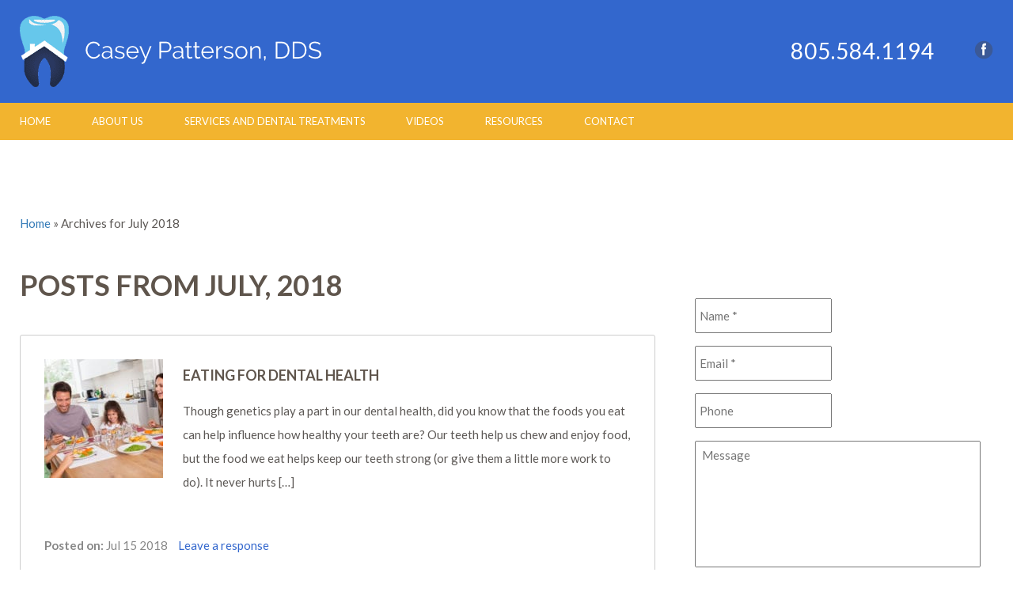

--- FILE ---
content_type: text/html; charset=UTF-8
request_url: https://www.simi4smiles.com/blog/2018/07/
body_size: 24323
content:
<!DOCTYPE html>
<html lang="en-US" class="no-js">
<head> <script type="text/javascript">
/* <![CDATA[ */
var gform;gform||(document.addEventListener("gform_main_scripts_loaded",function(){gform.scriptsLoaded=!0}),document.addEventListener("gform/theme/scripts_loaded",function(){gform.themeScriptsLoaded=!0}),window.addEventListener("DOMContentLoaded",function(){gform.domLoaded=!0}),gform={domLoaded:!1,scriptsLoaded:!1,themeScriptsLoaded:!1,isFormEditor:()=>"function"==typeof InitializeEditor,callIfLoaded:function(o){return!(!gform.domLoaded||!gform.scriptsLoaded||!gform.themeScriptsLoaded&&!gform.isFormEditor()||(gform.isFormEditor()&&console.warn("The use of gform.initializeOnLoaded() is deprecated in the form editor context and will be removed in Gravity Forms 3.1."),o(),0))},initializeOnLoaded:function(o){gform.callIfLoaded(o)||(document.addEventListener("gform_main_scripts_loaded",()=>{gform.scriptsLoaded=!0,gform.callIfLoaded(o)}),document.addEventListener("gform/theme/scripts_loaded",()=>{gform.themeScriptsLoaded=!0,gform.callIfLoaded(o)}),window.addEventListener("DOMContentLoaded",()=>{gform.domLoaded=!0,gform.callIfLoaded(o)}))},hooks:{action:{},filter:{}},addAction:function(o,r,e,t){gform.addHook("action",o,r,e,t)},addFilter:function(o,r,e,t){gform.addHook("filter",o,r,e,t)},doAction:function(o){gform.doHook("action",o,arguments)},applyFilters:function(o){return gform.doHook("filter",o,arguments)},removeAction:function(o,r){gform.removeHook("action",o,r)},removeFilter:function(o,r,e){gform.removeHook("filter",o,r,e)},addHook:function(o,r,e,t,n){null==gform.hooks[o][r]&&(gform.hooks[o][r]=[]);var d=gform.hooks[o][r];null==n&&(n=r+"_"+d.length),gform.hooks[o][r].push({tag:n,callable:e,priority:t=null==t?10:t})},doHook:function(r,o,e){var t;if(e=Array.prototype.slice.call(e,1),null!=gform.hooks[r][o]&&((o=gform.hooks[r][o]).sort(function(o,r){return o.priority-r.priority}),o.forEach(function(o){"function"!=typeof(t=o.callable)&&(t=window[t]),"action"==r?t.apply(null,e):e[0]=t.apply(null,e)})),"filter"==r)return e[0]},removeHook:function(o,r,t,n){var e;null!=gform.hooks[o][r]&&(e=(e=gform.hooks[o][r]).filter(function(o,r,e){return!!(null!=n&&n!=o.tag||null!=t&&t!=o.priority)}),gform.hooks[o][r]=e)}});
/* ]]> */
</script>
<meta charset="UTF-8"><script>if(navigator.userAgent.match(/MSIE|Internet Explorer/i)||navigator.userAgent.match(/Trident\/7\..*?rv:11/i)){var href=document.location.href;if(!href.match(/[?&]nowprocket/)){if(href.indexOf("?")==-1){if(href.indexOf("#")==-1){document.location.href=href+"?nowprocket=1"}else{document.location.href=href.replace("#","?nowprocket=1#")}}else{if(href.indexOf("#")==-1){document.location.href=href+"&nowprocket=1"}else{document.location.href=href.replace("#","&nowprocket=1#")}}}}</script><script>(()=>{class RocketLazyLoadScripts{constructor(){this.v="2.0.4",this.userEvents=["keydown","keyup","mousedown","mouseup","mousemove","mouseover","mouseout","touchmove","touchstart","touchend","touchcancel","wheel","click","dblclick","input"],this.attributeEvents=["onblur","onclick","oncontextmenu","ondblclick","onfocus","onmousedown","onmouseenter","onmouseleave","onmousemove","onmouseout","onmouseover","onmouseup","onmousewheel","onscroll","onsubmit"]}async t(){this.i(),this.o(),/iP(ad|hone)/.test(navigator.userAgent)&&this.h(),this.u(),this.l(this),this.m(),this.k(this),this.p(this),this._(),await Promise.all([this.R(),this.L()]),this.lastBreath=Date.now(),this.S(this),this.P(),this.D(),this.O(),this.M(),await this.C(this.delayedScripts.normal),await this.C(this.delayedScripts.defer),await this.C(this.delayedScripts.async),await this.T(),await this.F(),await this.j(),await this.A(),window.dispatchEvent(new Event("rocket-allScriptsLoaded")),this.everythingLoaded=!0,this.lastTouchEnd&&await new Promise(t=>setTimeout(t,500-Date.now()+this.lastTouchEnd)),this.I(),this.H(),this.U(),this.W()}i(){this.CSPIssue=sessionStorage.getItem("rocketCSPIssue"),document.addEventListener("securitypolicyviolation",t=>{this.CSPIssue||"script-src-elem"!==t.violatedDirective||"data"!==t.blockedURI||(this.CSPIssue=!0,sessionStorage.setItem("rocketCSPIssue",!0))},{isRocket:!0})}o(){window.addEventListener("pageshow",t=>{this.persisted=t.persisted,this.realWindowLoadedFired=!0},{isRocket:!0}),window.addEventListener("pagehide",()=>{this.onFirstUserAction=null},{isRocket:!0})}h(){let t;function e(e){t=e}window.addEventListener("touchstart",e,{isRocket:!0}),window.addEventListener("touchend",function i(o){o.changedTouches[0]&&t.changedTouches[0]&&Math.abs(o.changedTouches[0].pageX-t.changedTouches[0].pageX)<10&&Math.abs(o.changedTouches[0].pageY-t.changedTouches[0].pageY)<10&&o.timeStamp-t.timeStamp<200&&(window.removeEventListener("touchstart",e,{isRocket:!0}),window.removeEventListener("touchend",i,{isRocket:!0}),"INPUT"===o.target.tagName&&"text"===o.target.type||(o.target.dispatchEvent(new TouchEvent("touchend",{target:o.target,bubbles:!0})),o.target.dispatchEvent(new MouseEvent("mouseover",{target:o.target,bubbles:!0})),o.target.dispatchEvent(new PointerEvent("click",{target:o.target,bubbles:!0,cancelable:!0,detail:1,clientX:o.changedTouches[0].clientX,clientY:o.changedTouches[0].clientY})),event.preventDefault()))},{isRocket:!0})}q(t){this.userActionTriggered||("mousemove"!==t.type||this.firstMousemoveIgnored?"keyup"===t.type||"mouseover"===t.type||"mouseout"===t.type||(this.userActionTriggered=!0,this.onFirstUserAction&&this.onFirstUserAction()):this.firstMousemoveIgnored=!0),"click"===t.type&&t.preventDefault(),t.stopPropagation(),t.stopImmediatePropagation(),"touchstart"===this.lastEvent&&"touchend"===t.type&&(this.lastTouchEnd=Date.now()),"click"===t.type&&(this.lastTouchEnd=0),this.lastEvent=t.type,t.composedPath&&t.composedPath()[0].getRootNode()instanceof ShadowRoot&&(t.rocketTarget=t.composedPath()[0]),this.savedUserEvents.push(t)}u(){this.savedUserEvents=[],this.userEventHandler=this.q.bind(this),this.userEvents.forEach(t=>window.addEventListener(t,this.userEventHandler,{passive:!1,isRocket:!0})),document.addEventListener("visibilitychange",this.userEventHandler,{isRocket:!0})}U(){this.userEvents.forEach(t=>window.removeEventListener(t,this.userEventHandler,{passive:!1,isRocket:!0})),document.removeEventListener("visibilitychange",this.userEventHandler,{isRocket:!0}),this.savedUserEvents.forEach(t=>{(t.rocketTarget||t.target).dispatchEvent(new window[t.constructor.name](t.type,t))})}m(){const t="return false",e=Array.from(this.attributeEvents,t=>"data-rocket-"+t),i="["+this.attributeEvents.join("],[")+"]",o="[data-rocket-"+this.attributeEvents.join("],[data-rocket-")+"]",s=(e,i,o)=>{o&&o!==t&&(e.setAttribute("data-rocket-"+i,o),e["rocket"+i]=new Function("event",o),e.setAttribute(i,t))};new MutationObserver(t=>{for(const n of t)"attributes"===n.type&&(n.attributeName.startsWith("data-rocket-")||this.everythingLoaded?n.attributeName.startsWith("data-rocket-")&&this.everythingLoaded&&this.N(n.target,n.attributeName.substring(12)):s(n.target,n.attributeName,n.target.getAttribute(n.attributeName))),"childList"===n.type&&n.addedNodes.forEach(t=>{if(t.nodeType===Node.ELEMENT_NODE)if(this.everythingLoaded)for(const i of[t,...t.querySelectorAll(o)])for(const t of i.getAttributeNames())e.includes(t)&&this.N(i,t.substring(12));else for(const e of[t,...t.querySelectorAll(i)])for(const t of e.getAttributeNames())this.attributeEvents.includes(t)&&s(e,t,e.getAttribute(t))})}).observe(document,{subtree:!0,childList:!0,attributeFilter:[...this.attributeEvents,...e]})}I(){this.attributeEvents.forEach(t=>{document.querySelectorAll("[data-rocket-"+t+"]").forEach(e=>{this.N(e,t)})})}N(t,e){const i=t.getAttribute("data-rocket-"+e);i&&(t.setAttribute(e,i),t.removeAttribute("data-rocket-"+e))}k(t){Object.defineProperty(HTMLElement.prototype,"onclick",{get(){return this.rocketonclick||null},set(e){this.rocketonclick=e,this.setAttribute(t.everythingLoaded?"onclick":"data-rocket-onclick","this.rocketonclick(event)")}})}S(t){function e(e,i){let o=e[i];e[i]=null,Object.defineProperty(e,i,{get:()=>o,set(s){t.everythingLoaded?o=s:e["rocket"+i]=o=s}})}e(document,"onreadystatechange"),e(window,"onload"),e(window,"onpageshow");try{Object.defineProperty(document,"readyState",{get:()=>t.rocketReadyState,set(e){t.rocketReadyState=e},configurable:!0}),document.readyState="loading"}catch(t){console.log("WPRocket DJE readyState conflict, bypassing")}}l(t){this.originalAddEventListener=EventTarget.prototype.addEventListener,this.originalRemoveEventListener=EventTarget.prototype.removeEventListener,this.savedEventListeners=[],EventTarget.prototype.addEventListener=function(e,i,o){o&&o.isRocket||!t.B(e,this)&&!t.userEvents.includes(e)||t.B(e,this)&&!t.userActionTriggered||e.startsWith("rocket-")||t.everythingLoaded?t.originalAddEventListener.call(this,e,i,o):(t.savedEventListeners.push({target:this,remove:!1,type:e,func:i,options:o}),"mouseenter"!==e&&"mouseleave"!==e||t.originalAddEventListener.call(this,e,t.savedUserEvents.push,o))},EventTarget.prototype.removeEventListener=function(e,i,o){o&&o.isRocket||!t.B(e,this)&&!t.userEvents.includes(e)||t.B(e,this)&&!t.userActionTriggered||e.startsWith("rocket-")||t.everythingLoaded?t.originalRemoveEventListener.call(this,e,i,o):t.savedEventListeners.push({target:this,remove:!0,type:e,func:i,options:o})}}J(t,e){this.savedEventListeners=this.savedEventListeners.filter(i=>{let o=i.type,s=i.target||window;return e!==o||t!==s||(this.B(o,s)&&(i.type="rocket-"+o),this.$(i),!1)})}H(){EventTarget.prototype.addEventListener=this.originalAddEventListener,EventTarget.prototype.removeEventListener=this.originalRemoveEventListener,this.savedEventListeners.forEach(t=>this.$(t))}$(t){t.remove?this.originalRemoveEventListener.call(t.target,t.type,t.func,t.options):this.originalAddEventListener.call(t.target,t.type,t.func,t.options)}p(t){let e;function i(e){return t.everythingLoaded?e:e.split(" ").map(t=>"load"===t||t.startsWith("load.")?"rocket-jquery-load":t).join(" ")}function o(o){function s(e){const s=o.fn[e];o.fn[e]=o.fn.init.prototype[e]=function(){return this[0]===window&&t.userActionTriggered&&("string"==typeof arguments[0]||arguments[0]instanceof String?arguments[0]=i(arguments[0]):"object"==typeof arguments[0]&&Object.keys(arguments[0]).forEach(t=>{const e=arguments[0][t];delete arguments[0][t],arguments[0][i(t)]=e})),s.apply(this,arguments),this}}if(o&&o.fn&&!t.allJQueries.includes(o)){const e={DOMContentLoaded:[],"rocket-DOMContentLoaded":[]};for(const t in e)document.addEventListener(t,()=>{e[t].forEach(t=>t())},{isRocket:!0});o.fn.ready=o.fn.init.prototype.ready=function(i){function s(){parseInt(o.fn.jquery)>2?setTimeout(()=>i.bind(document)(o)):i.bind(document)(o)}return"function"==typeof i&&(t.realDomReadyFired?!t.userActionTriggered||t.fauxDomReadyFired?s():e["rocket-DOMContentLoaded"].push(s):e.DOMContentLoaded.push(s)),o([])},s("on"),s("one"),s("off"),t.allJQueries.push(o)}e=o}t.allJQueries=[],o(window.jQuery),Object.defineProperty(window,"jQuery",{get:()=>e,set(t){o(t)}})}P(){const t=new Map;document.write=document.writeln=function(e){const i=document.currentScript,o=document.createRange(),s=i.parentElement;let n=t.get(i);void 0===n&&(n=i.nextSibling,t.set(i,n));const c=document.createDocumentFragment();o.setStart(c,0),c.appendChild(o.createContextualFragment(e)),s.insertBefore(c,n)}}async R(){return new Promise(t=>{this.userActionTriggered?t():this.onFirstUserAction=t})}async L(){return new Promise(t=>{document.addEventListener("DOMContentLoaded",()=>{this.realDomReadyFired=!0,t()},{isRocket:!0})})}async j(){return this.realWindowLoadedFired?Promise.resolve():new Promise(t=>{window.addEventListener("load",t,{isRocket:!0})})}M(){this.pendingScripts=[];this.scriptsMutationObserver=new MutationObserver(t=>{for(const e of t)e.addedNodes.forEach(t=>{"SCRIPT"!==t.tagName||t.noModule||t.isWPRocket||this.pendingScripts.push({script:t,promise:new Promise(e=>{const i=()=>{const i=this.pendingScripts.findIndex(e=>e.script===t);i>=0&&this.pendingScripts.splice(i,1),e()};t.addEventListener("load",i,{isRocket:!0}),t.addEventListener("error",i,{isRocket:!0}),setTimeout(i,1e3)})})})}),this.scriptsMutationObserver.observe(document,{childList:!0,subtree:!0})}async F(){await this.X(),this.pendingScripts.length?(await this.pendingScripts[0].promise,await this.F()):this.scriptsMutationObserver.disconnect()}D(){this.delayedScripts={normal:[],async:[],defer:[]},document.querySelectorAll("script[type$=rocketlazyloadscript]").forEach(t=>{t.hasAttribute("data-rocket-src")?t.hasAttribute("async")&&!1!==t.async?this.delayedScripts.async.push(t):t.hasAttribute("defer")&&!1!==t.defer||"module"===t.getAttribute("data-rocket-type")?this.delayedScripts.defer.push(t):this.delayedScripts.normal.push(t):this.delayedScripts.normal.push(t)})}async _(){await this.L();let t=[];document.querySelectorAll("script[type$=rocketlazyloadscript][data-rocket-src]").forEach(e=>{let i=e.getAttribute("data-rocket-src");if(i&&!i.startsWith("data:")){i.startsWith("//")&&(i=location.protocol+i);try{const o=new URL(i).origin;o!==location.origin&&t.push({src:o,crossOrigin:e.crossOrigin||"module"===e.getAttribute("data-rocket-type")})}catch(t){}}}),t=[...new Map(t.map(t=>[JSON.stringify(t),t])).values()],this.Y(t,"preconnect")}async G(t){if(await this.K(),!0!==t.noModule||!("noModule"in HTMLScriptElement.prototype))return new Promise(e=>{let i;function o(){(i||t).setAttribute("data-rocket-status","executed"),e()}try{if(navigator.userAgent.includes("Firefox/")||""===navigator.vendor||this.CSPIssue)i=document.createElement("script"),[...t.attributes].forEach(t=>{let e=t.nodeName;"type"!==e&&("data-rocket-type"===e&&(e="type"),"data-rocket-src"===e&&(e="src"),i.setAttribute(e,t.nodeValue))}),t.text&&(i.text=t.text),t.nonce&&(i.nonce=t.nonce),i.hasAttribute("src")?(i.addEventListener("load",o,{isRocket:!0}),i.addEventListener("error",()=>{i.setAttribute("data-rocket-status","failed-network"),e()},{isRocket:!0}),setTimeout(()=>{i.isConnected||e()},1)):(i.text=t.text,o()),i.isWPRocket=!0,t.parentNode.replaceChild(i,t);else{const i=t.getAttribute("data-rocket-type"),s=t.getAttribute("data-rocket-src");i?(t.type=i,t.removeAttribute("data-rocket-type")):t.removeAttribute("type"),t.addEventListener("load",o,{isRocket:!0}),t.addEventListener("error",i=>{this.CSPIssue&&i.target.src.startsWith("data:")?(console.log("WPRocket: CSP fallback activated"),t.removeAttribute("src"),this.G(t).then(e)):(t.setAttribute("data-rocket-status","failed-network"),e())},{isRocket:!0}),s?(t.fetchPriority="high",t.removeAttribute("data-rocket-src"),t.src=s):t.src="data:text/javascript;base64,"+window.btoa(unescape(encodeURIComponent(t.text)))}}catch(i){t.setAttribute("data-rocket-status","failed-transform"),e()}});t.setAttribute("data-rocket-status","skipped")}async C(t){const e=t.shift();return e?(e.isConnected&&await this.G(e),this.C(t)):Promise.resolve()}O(){this.Y([...this.delayedScripts.normal,...this.delayedScripts.defer,...this.delayedScripts.async],"preload")}Y(t,e){this.trash=this.trash||[];let i=!0;var o=document.createDocumentFragment();t.forEach(t=>{const s=t.getAttribute&&t.getAttribute("data-rocket-src")||t.src;if(s&&!s.startsWith("data:")){const n=document.createElement("link");n.href=s,n.rel=e,"preconnect"!==e&&(n.as="script",n.fetchPriority=i?"high":"low"),t.getAttribute&&"module"===t.getAttribute("data-rocket-type")&&(n.crossOrigin=!0),t.crossOrigin&&(n.crossOrigin=t.crossOrigin),t.integrity&&(n.integrity=t.integrity),t.nonce&&(n.nonce=t.nonce),o.appendChild(n),this.trash.push(n),i=!1}}),document.head.appendChild(o)}W(){this.trash.forEach(t=>t.remove())}async T(){try{document.readyState="interactive"}catch(t){}this.fauxDomReadyFired=!0;try{await this.K(),this.J(document,"readystatechange"),document.dispatchEvent(new Event("rocket-readystatechange")),await this.K(),document.rocketonreadystatechange&&document.rocketonreadystatechange(),await this.K(),this.J(document,"DOMContentLoaded"),document.dispatchEvent(new Event("rocket-DOMContentLoaded")),await this.K(),this.J(window,"DOMContentLoaded"),window.dispatchEvent(new Event("rocket-DOMContentLoaded"))}catch(t){console.error(t)}}async A(){try{document.readyState="complete"}catch(t){}try{await this.K(),this.J(document,"readystatechange"),document.dispatchEvent(new Event("rocket-readystatechange")),await this.K(),document.rocketonreadystatechange&&document.rocketonreadystatechange(),await this.K(),this.J(window,"load"),window.dispatchEvent(new Event("rocket-load")),await this.K(),window.rocketonload&&window.rocketonload(),await this.K(),this.allJQueries.forEach(t=>t(window).trigger("rocket-jquery-load")),await this.K(),this.J(window,"pageshow");const t=new Event("rocket-pageshow");t.persisted=this.persisted,window.dispatchEvent(t),await this.K(),window.rocketonpageshow&&window.rocketonpageshow({persisted:this.persisted})}catch(t){console.error(t)}}async K(){Date.now()-this.lastBreath>45&&(await this.X(),this.lastBreath=Date.now())}async X(){return document.hidden?new Promise(t=>setTimeout(t)):new Promise(t=>requestAnimationFrame(t))}B(t,e){return e===document&&"readystatechange"===t||(e===document&&"DOMContentLoaded"===t||(e===window&&"DOMContentLoaded"===t||(e===window&&"load"===t||e===window&&"pageshow"===t)))}static run(){(new RocketLazyLoadScripts).t()}}RocketLazyLoadScripts.run()})();</script>
	
    
	<meta name="viewport" content="width=device-width, initial-scale=1">
	<title>July 2018 - Dr. Casey Patterson</title>
<link data-rocket-prefetch href="https://www.google-analytics.com" rel="dns-prefetch">
<link data-rocket-prefetch href="https://www.googletagmanager.com" rel="dns-prefetch">
<link data-rocket-prefetch href="https://fonts.googleapis.com" rel="dns-prefetch">
<link data-rocket-prefetch href="https://www.google.com" rel="dns-prefetch">
<link data-rocket-preload as="style" href="https://fonts.googleapis.com/css?family=Lato%3A300%2C400%2C700&#038;display=swap" rel="preload">
<link href="https://fonts.googleapis.com/css?family=Lato%3A300%2C400%2C700&#038;display=swap" media="print" onload="this.media=&#039;all&#039;" rel="stylesheet">
<noscript data-wpr-hosted-gf-parameters=""><link rel="stylesheet" href="https://fonts.googleapis.com/css?family=Lato%3A300%2C400%2C700&#038;display=swap"></noscript><link rel="preload" data-rocket-preload as="image" href="https://www.simi4smiles.com/wp-content/uploads/2019/06/testimonial-bg.jpg" fetchpriority="high">


	<!-- Blog/Page feed --> 
<link rel='alternate' type='application/rss+xml' title='Dr. Casey Patterson RSS Feed' href='https://www.simi4smiles.com/feed/' /> 
<link rel='pingback' href='https://www.simi4smiles.com/xmlrpc.php' /> 
 
        
	<link rel="profile" href="http://gmpg.org/xfn/11">


	<!-- Bootstrap 3 --> 
<link data-minify="1" type='text/css' rel='stylesheet' href='https://www.simi4smiles.com/wp-content/cache/min/1/wp-content/themes/thmpltfrmwrk/bootstrap/css/bootstrap.min.css?ver=1740593867' /> 
    
	    


	    
	<script type="rocketlazyloadscript">(function(){document.documentElement.className='js'})();</script>

	


    
	<meta name='robots' content='noindex, follow' />
	<style>img:is([sizes="auto" i], [sizes^="auto," i]) { contain-intrinsic-size: 3000px 1500px }</style>
	
<!-- Google Tag Manager for WordPress by gtm4wp.com -->
<script data-cfasync="false" data-pagespeed-no-defer>
	var gtm4wp_datalayer_name = "dataLayer";
	var dataLayer = dataLayer || [];
</script>
<!-- End Google Tag Manager for WordPress by gtm4wp.com -->
	<!-- This site is optimized with the Yoast SEO plugin v26.8 - https://yoast.com/product/yoast-seo-wordpress/ -->
	<meta property="og:locale" content="en_US" />
	<meta property="og:type" content="website" />
	<meta property="og:title" content="July 2018 - Dr. Casey Patterson" />
	<meta property="og:url" content="https://www.simi4smiles.com/blog/2018/07/" />
	<meta property="og:site_name" content="Dr. Casey Patterson" />
	<script type="application/ld+json" class="yoast-schema-graph">{"@context":"https://schema.org","@graph":[{"@type":"CollectionPage","@id":"https://www.simi4smiles.com/blog/2018/07/","url":"https://www.simi4smiles.com/blog/2018/07/","name":"July 2018 - Dr. Casey Patterson","isPartOf":{"@id":"https://www.simi4smiles.com/#website"},"primaryImageOfPage":{"@id":"https://www.simi4smiles.com/blog/2018/07/#primaryimage"},"image":{"@id":"https://www.simi4smiles.com/blog/2018/07/#primaryimage"},"thumbnailUrl":"https://www.simi4smiles.com/wp-content/uploads/2018/06/iStock-851675126.jpg","breadcrumb":{"@id":"https://www.simi4smiles.com/blog/2018/07/#breadcrumb"},"inLanguage":"en-US"},{"@type":"ImageObject","inLanguage":"en-US","@id":"https://www.simi4smiles.com/blog/2018/07/#primaryimage","url":"https://www.simi4smiles.com/wp-content/uploads/2018/06/iStock-851675126.jpg","contentUrl":"https://www.simi4smiles.com/wp-content/uploads/2018/06/iStock-851675126.jpg","width":724,"height":483,"caption":"Dental Services Simi Valley, CA"},{"@type":"BreadcrumbList","@id":"https://www.simi4smiles.com/blog/2018/07/#breadcrumb","itemListElement":[{"@type":"ListItem","position":1,"name":"Home","item":"https://www.simi4smiles.com/"},{"@type":"ListItem","position":2,"name":"Archives for July 2018"}]},{"@type":"WebSite","@id":"https://www.simi4smiles.com/#website","url":"https://www.simi4smiles.com/","name":"Dr. Casey Patterson","description":"Your SUPER-powered WP Engine Blog","potentialAction":[{"@type":"SearchAction","target":{"@type":"EntryPoint","urlTemplate":"https://www.simi4smiles.com/?s={search_term_string}"},"query-input":{"@type":"PropertyValueSpecification","valueRequired":true,"valueName":"search_term_string"}}],"inLanguage":"en-US"}]}</script>
	<!-- / Yoast SEO plugin. -->


<link rel='dns-prefetch' href='//www.simi4smiles.com' />
<link rel='dns-prefetch' href='//ajax.googleapis.com' />
<link href='https://fonts.gstatic.com' crossorigin rel='preconnect' />
<link data-minify="1" rel='stylesheet' id='locations-css' href='https://www.simi4smiles.com/wp-content/cache/min/1/wp-content/plugins/am_pluginx/ai/locations/locations.css?ver=1740593867' type='text/css' media='all' />
<link rel='stylesheet' id='wp-block-library-css' href='https://www.simi4smiles.com/wp-includes/css/dist/block-library/style.min.css?ver=6.7.4' type='text/css' media='all' />
<style id='classic-theme-styles-inline-css' type='text/css'>
/*! This file is auto-generated */
.wp-block-button__link{color:#fff;background-color:#32373c;border-radius:9999px;box-shadow:none;text-decoration:none;padding:calc(.667em + 2px) calc(1.333em + 2px);font-size:1.125em}.wp-block-file__button{background:#32373c;color:#fff;text-decoration:none}
</style>
<style id='global-styles-inline-css' type='text/css'>
:root{--wp--preset--aspect-ratio--square: 1;--wp--preset--aspect-ratio--4-3: 4/3;--wp--preset--aspect-ratio--3-4: 3/4;--wp--preset--aspect-ratio--3-2: 3/2;--wp--preset--aspect-ratio--2-3: 2/3;--wp--preset--aspect-ratio--16-9: 16/9;--wp--preset--aspect-ratio--9-16: 9/16;--wp--preset--color--black: #000000;--wp--preset--color--cyan-bluish-gray: #abb8c3;--wp--preset--color--white: #ffffff;--wp--preset--color--pale-pink: #f78da7;--wp--preset--color--vivid-red: #cf2e2e;--wp--preset--color--luminous-vivid-orange: #ff6900;--wp--preset--color--luminous-vivid-amber: #fcb900;--wp--preset--color--light-green-cyan: #7bdcb5;--wp--preset--color--vivid-green-cyan: #00d084;--wp--preset--color--pale-cyan-blue: #8ed1fc;--wp--preset--color--vivid-cyan-blue: #0693e3;--wp--preset--color--vivid-purple: #9b51e0;--wp--preset--gradient--vivid-cyan-blue-to-vivid-purple: linear-gradient(135deg,rgba(6,147,227,1) 0%,rgb(155,81,224) 100%);--wp--preset--gradient--light-green-cyan-to-vivid-green-cyan: linear-gradient(135deg,rgb(122,220,180) 0%,rgb(0,208,130) 100%);--wp--preset--gradient--luminous-vivid-amber-to-luminous-vivid-orange: linear-gradient(135deg,rgba(252,185,0,1) 0%,rgba(255,105,0,1) 100%);--wp--preset--gradient--luminous-vivid-orange-to-vivid-red: linear-gradient(135deg,rgba(255,105,0,1) 0%,rgb(207,46,46) 100%);--wp--preset--gradient--very-light-gray-to-cyan-bluish-gray: linear-gradient(135deg,rgb(238,238,238) 0%,rgb(169,184,195) 100%);--wp--preset--gradient--cool-to-warm-spectrum: linear-gradient(135deg,rgb(74,234,220) 0%,rgb(151,120,209) 20%,rgb(207,42,186) 40%,rgb(238,44,130) 60%,rgb(251,105,98) 80%,rgb(254,248,76) 100%);--wp--preset--gradient--blush-light-purple: linear-gradient(135deg,rgb(255,206,236) 0%,rgb(152,150,240) 100%);--wp--preset--gradient--blush-bordeaux: linear-gradient(135deg,rgb(254,205,165) 0%,rgb(254,45,45) 50%,rgb(107,0,62) 100%);--wp--preset--gradient--luminous-dusk: linear-gradient(135deg,rgb(255,203,112) 0%,rgb(199,81,192) 50%,rgb(65,88,208) 100%);--wp--preset--gradient--pale-ocean: linear-gradient(135deg,rgb(255,245,203) 0%,rgb(182,227,212) 50%,rgb(51,167,181) 100%);--wp--preset--gradient--electric-grass: linear-gradient(135deg,rgb(202,248,128) 0%,rgb(113,206,126) 100%);--wp--preset--gradient--midnight: linear-gradient(135deg,rgb(2,3,129) 0%,rgb(40,116,252) 100%);--wp--preset--font-size--small: 13px;--wp--preset--font-size--medium: 20px;--wp--preset--font-size--large: 36px;--wp--preset--font-size--x-large: 42px;--wp--preset--spacing--20: 0.44rem;--wp--preset--spacing--30: 0.67rem;--wp--preset--spacing--40: 1rem;--wp--preset--spacing--50: 1.5rem;--wp--preset--spacing--60: 2.25rem;--wp--preset--spacing--70: 3.38rem;--wp--preset--spacing--80: 5.06rem;--wp--preset--shadow--natural: 6px 6px 9px rgba(0, 0, 0, 0.2);--wp--preset--shadow--deep: 12px 12px 50px rgba(0, 0, 0, 0.4);--wp--preset--shadow--sharp: 6px 6px 0px rgba(0, 0, 0, 0.2);--wp--preset--shadow--outlined: 6px 6px 0px -3px rgba(255, 255, 255, 1), 6px 6px rgba(0, 0, 0, 1);--wp--preset--shadow--crisp: 6px 6px 0px rgba(0, 0, 0, 1);}:where(.is-layout-flex){gap: 0.5em;}:where(.is-layout-grid){gap: 0.5em;}body .is-layout-flex{display: flex;}.is-layout-flex{flex-wrap: wrap;align-items: center;}.is-layout-flex > :is(*, div){margin: 0;}body .is-layout-grid{display: grid;}.is-layout-grid > :is(*, div){margin: 0;}:where(.wp-block-columns.is-layout-flex){gap: 2em;}:where(.wp-block-columns.is-layout-grid){gap: 2em;}:where(.wp-block-post-template.is-layout-flex){gap: 1.25em;}:where(.wp-block-post-template.is-layout-grid){gap: 1.25em;}.has-black-color{color: var(--wp--preset--color--black) !important;}.has-cyan-bluish-gray-color{color: var(--wp--preset--color--cyan-bluish-gray) !important;}.has-white-color{color: var(--wp--preset--color--white) !important;}.has-pale-pink-color{color: var(--wp--preset--color--pale-pink) !important;}.has-vivid-red-color{color: var(--wp--preset--color--vivid-red) !important;}.has-luminous-vivid-orange-color{color: var(--wp--preset--color--luminous-vivid-orange) !important;}.has-luminous-vivid-amber-color{color: var(--wp--preset--color--luminous-vivid-amber) !important;}.has-light-green-cyan-color{color: var(--wp--preset--color--light-green-cyan) !important;}.has-vivid-green-cyan-color{color: var(--wp--preset--color--vivid-green-cyan) !important;}.has-pale-cyan-blue-color{color: var(--wp--preset--color--pale-cyan-blue) !important;}.has-vivid-cyan-blue-color{color: var(--wp--preset--color--vivid-cyan-blue) !important;}.has-vivid-purple-color{color: var(--wp--preset--color--vivid-purple) !important;}.has-black-background-color{background-color: var(--wp--preset--color--black) !important;}.has-cyan-bluish-gray-background-color{background-color: var(--wp--preset--color--cyan-bluish-gray) !important;}.has-white-background-color{background-color: var(--wp--preset--color--white) !important;}.has-pale-pink-background-color{background-color: var(--wp--preset--color--pale-pink) !important;}.has-vivid-red-background-color{background-color: var(--wp--preset--color--vivid-red) !important;}.has-luminous-vivid-orange-background-color{background-color: var(--wp--preset--color--luminous-vivid-orange) !important;}.has-luminous-vivid-amber-background-color{background-color: var(--wp--preset--color--luminous-vivid-amber) !important;}.has-light-green-cyan-background-color{background-color: var(--wp--preset--color--light-green-cyan) !important;}.has-vivid-green-cyan-background-color{background-color: var(--wp--preset--color--vivid-green-cyan) !important;}.has-pale-cyan-blue-background-color{background-color: var(--wp--preset--color--pale-cyan-blue) !important;}.has-vivid-cyan-blue-background-color{background-color: var(--wp--preset--color--vivid-cyan-blue) !important;}.has-vivid-purple-background-color{background-color: var(--wp--preset--color--vivid-purple) !important;}.has-black-border-color{border-color: var(--wp--preset--color--black) !important;}.has-cyan-bluish-gray-border-color{border-color: var(--wp--preset--color--cyan-bluish-gray) !important;}.has-white-border-color{border-color: var(--wp--preset--color--white) !important;}.has-pale-pink-border-color{border-color: var(--wp--preset--color--pale-pink) !important;}.has-vivid-red-border-color{border-color: var(--wp--preset--color--vivid-red) !important;}.has-luminous-vivid-orange-border-color{border-color: var(--wp--preset--color--luminous-vivid-orange) !important;}.has-luminous-vivid-amber-border-color{border-color: var(--wp--preset--color--luminous-vivid-amber) !important;}.has-light-green-cyan-border-color{border-color: var(--wp--preset--color--light-green-cyan) !important;}.has-vivid-green-cyan-border-color{border-color: var(--wp--preset--color--vivid-green-cyan) !important;}.has-pale-cyan-blue-border-color{border-color: var(--wp--preset--color--pale-cyan-blue) !important;}.has-vivid-cyan-blue-border-color{border-color: var(--wp--preset--color--vivid-cyan-blue) !important;}.has-vivid-purple-border-color{border-color: var(--wp--preset--color--vivid-purple) !important;}.has-vivid-cyan-blue-to-vivid-purple-gradient-background{background: var(--wp--preset--gradient--vivid-cyan-blue-to-vivid-purple) !important;}.has-light-green-cyan-to-vivid-green-cyan-gradient-background{background: var(--wp--preset--gradient--light-green-cyan-to-vivid-green-cyan) !important;}.has-luminous-vivid-amber-to-luminous-vivid-orange-gradient-background{background: var(--wp--preset--gradient--luminous-vivid-amber-to-luminous-vivid-orange) !important;}.has-luminous-vivid-orange-to-vivid-red-gradient-background{background: var(--wp--preset--gradient--luminous-vivid-orange-to-vivid-red) !important;}.has-very-light-gray-to-cyan-bluish-gray-gradient-background{background: var(--wp--preset--gradient--very-light-gray-to-cyan-bluish-gray) !important;}.has-cool-to-warm-spectrum-gradient-background{background: var(--wp--preset--gradient--cool-to-warm-spectrum) !important;}.has-blush-light-purple-gradient-background{background: var(--wp--preset--gradient--blush-light-purple) !important;}.has-blush-bordeaux-gradient-background{background: var(--wp--preset--gradient--blush-bordeaux) !important;}.has-luminous-dusk-gradient-background{background: var(--wp--preset--gradient--luminous-dusk) !important;}.has-pale-ocean-gradient-background{background: var(--wp--preset--gradient--pale-ocean) !important;}.has-electric-grass-gradient-background{background: var(--wp--preset--gradient--electric-grass) !important;}.has-midnight-gradient-background{background: var(--wp--preset--gradient--midnight) !important;}.has-small-font-size{font-size: var(--wp--preset--font-size--small) !important;}.has-medium-font-size{font-size: var(--wp--preset--font-size--medium) !important;}.has-large-font-size{font-size: var(--wp--preset--font-size--large) !important;}.has-x-large-font-size{font-size: var(--wp--preset--font-size--x-large) !important;}
:where(.wp-block-post-template.is-layout-flex){gap: 1.25em;}:where(.wp-block-post-template.is-layout-grid){gap: 1.25em;}
:where(.wp-block-columns.is-layout-flex){gap: 2em;}:where(.wp-block-columns.is-layout-grid){gap: 2em;}
:root :where(.wp-block-pullquote){font-size: 1.5em;line-height: 1.6;}
</style>
<link data-minify="1" rel='stylesheet' id='font-awesome-6-css' href='https://www.simi4smiles.com/wp-content/cache/min/1/wp-content/plugins/am-dashboard/features/fontawesome/libraries/fontawesome/css/all.css?ver=1740593867' type='text/css' media='all' />
<link data-minify="1" rel='stylesheet' id='am-social-follow-css-css' href='https://www.simi4smiles.com/wp-content/cache/min/1/wp-content/plugins/am-social-buttons/am-social-follow.css?ver=1740593867' type='text/css' media='all' />
<style id='am-social-follow-css-inline-css' type='text/css'>
.am-social-svg .svg-shape {display:none} 
.am-social-svg .svg-cirlcle {display:block} 
.am-social-svg  {width: 24px; height: 24px} 

</style>
<link data-minify="1" rel='stylesheet' id='am-sticky-top-css-css' href='https://www.simi4smiles.com/wp-content/cache/min/1/wp-content/plugins/am-sticky-nav/am-sticky-nav.css?ver=1740593867' type='text/css' media='all' />
<link data-minify="1" rel='stylesheet' id='rs-plugin-settings-css' href='https://www.simi4smiles.com/wp-content/cache/min/1/wp-content/plugins/revslider/public/assets/css/settings.css?ver=1740593867' type='text/css' media='all' />
<style id='rs-plugin-settings-inline-css' type='text/css'>
#rs-demo-id {}
</style>
<link data-minify="1" rel='stylesheet' id='parent-style-css' href='https://www.simi4smiles.com/wp-content/cache/min/1/wp-content/themes/thmpltfrmwrk/style.css?ver=1740593867' type='text/css' media='all' />
<link data-minify="1" rel='stylesheet' id='hvr-effects-css' href='https://www.simi4smiles.com/wp-content/cache/min/1/wp-content/themes/site4/hover.css?ver=1740593867' type='text/css' media='all' />
<link data-minify="1" rel='stylesheet' id='child-style-css' href='https://www.simi4smiles.com/wp-content/cache/min/1/wp-content/themes/site4/style.css?ver=1740593867' type='text/css' media='all' />
<style id='rocket-lazyload-inline-css' type='text/css'>
.rll-youtube-player{position:relative;padding-bottom:56.23%;height:0;overflow:hidden;max-width:100%;}.rll-youtube-player:focus-within{outline: 2px solid currentColor;outline-offset: 5px;}.rll-youtube-player iframe{position:absolute;top:0;left:0;width:100%;height:100%;z-index:100;background:0 0}.rll-youtube-player img{bottom:0;display:block;left:0;margin:auto;max-width:100%;width:100%;position:absolute;right:0;top:0;border:none;height:auto;-webkit-transition:.4s all;-moz-transition:.4s all;transition:.4s all}.rll-youtube-player img:hover{-webkit-filter:brightness(75%)}.rll-youtube-player .play{height:100%;width:100%;left:0;top:0;position:absolute;background:url(https://www.simi4smiles.com/wp-content/plugins/wp-rocket/assets/img/youtube.png) no-repeat center;background-color: transparent !important;cursor:pointer;border:none;}
</style>

<style id='lato-inline-css' type='text/css'>
body, #navigation a, .font-one, h1, h2, h3, h4, h5, h6 { font-family: 'Lato', sans-serif; }
</style>
<script data-minify="1" type="text/javascript" src="https://www.simi4smiles.com/wp-content/cache/min/1/ajax/libs/jquery/3.6.0/jquery.min.js?ver=1750685431" id="jquery-js"></script>
<script type="text/javascript" src="https://www.simi4smiles.com/wp-includes/js/jquery/jquery-migrate.min.js?ver=3.4.1" id="jquery-migrate-js" data-rocket-defer defer></script>
<script type="rocketlazyloadscript" data-rocket-type="text/javascript" data-rocket-src="https://www.simi4smiles.com/wp-content/themes/thmpltfrmwrk/bootstrap/js/bootstrap.min.js?ver=6.7.4" id="bootsrap_js-js" data-rocket-defer defer></script>
<script type="rocketlazyloadscript" data-minify="1" data-rocket-type="text/javascript" data-rocket-src="https://www.simi4smiles.com/wp-content/cache/min/1/wp-content/themes/thmpltfrmwrk/js/thmplt.js?ver=1750685431" id="thmplt_js-js" data-rocket-defer defer></script>
<script type="rocketlazyloadscript" data-minify="1" data-rocket-type="text/javascript" data-rocket-src="https://www.simi4smiles.com/wp-content/cache/min/1/wp-content/plugins/am-sticky-nav/am-sticky-nav.js?ver=1750685431" id="am-sticky-top-js-js" data-rocket-defer defer></script>
<script type="text/javascript" src="https://www.simi4smiles.com/wp-content/plugins/revslider/public/assets/js/jquery.themepunch.tools.min.js?ver=5.4.8.3" id="tp-tools-js" data-rocket-defer defer></script>
<script type="text/javascript" src="https://www.simi4smiles.com/wp-content/plugins/revslider/public/assets/js/jquery.themepunch.revolution.min.js?ver=5.4.8.3" id="revmin-js" data-rocket-defer defer></script>
<script type="rocketlazyloadscript" data-minify="1" data-rocket-type="text/javascript" data-rocket-src="https://www.simi4smiles.com/wp-content/cache/min/1/wp-content/themes/site4/assets/actions.js?ver=1750685431" id="action-js-js" data-rocket-defer defer></script>
<link rel="https://api.w.org/" href="https://www.simi4smiles.com/wp-json/" /><link rel="EditURI" type="application/rsd+xml" title="RSD" href="https://www.simi4smiles.com/xmlrpc.php?rsd" />
<meta name="generator" content="WordPress 6.7.4" />
<meta name="google-site-verification" content="Q-gezfhm87R3X5ydw2JKB5W4rU9CJBKjy591HupCxlk" />
<!-- Google Tag Manager for WordPress by gtm4wp.com -->
<!-- GTM Container placement set to footer -->
<script data-cfasync="false" data-pagespeed-no-defer type="text/javascript">
	var dataLayer_content = {"pagePostType":"post","pagePostType2":"month-post"};
	dataLayer.push( dataLayer_content );
</script>
<script data-cfasync="false" data-pagespeed-no-defer type="text/javascript">
(function(w,d,s,l,i){w[l]=w[l]||[];w[l].push({'gtm.start':
new Date().getTime(),event:'gtm.js'});var f=d.getElementsByTagName(s)[0],
j=d.createElement(s),dl=l!='dataLayer'?'&l='+l:'';j.async=true;j.src=
'//www.googletagmanager.com/gtm.js?id='+i+dl;f.parentNode.insertBefore(j,f);
})(window,document,'script','dataLayer','GTM-N2F3NLT');
</script>
<!-- End Google Tag Manager for WordPress by gtm4wp.com -->
    <!-- meta data -->
    <meta name='apple-mobile-web-app-capable' content='yes'>
    
	<meta http-equiv="X-UA-Compatible" content="IE=edge">
	

	<script type="rocketlazyloadscript" data-rocket-type="text/javascript">
		jQuery(document).ready(function(e) {
			
			// Append Hover affect class to all buttons 
			jQuery('.btn').addClass('hvr-wobble-vertical');
        });
	</script>
    
    
    <!-- Font awesome -->
	<link data-minify="1" rel="stylesheet" href="https://www.simi4smiles.com/wp-content/cache/min/1/font-awesome/4.5.0/css/font-awesome.min.css?ver=1740593867">

    

	<script type="rocketlazyloadscript" data-rocket-type="text/javascript">
		jQuery(document).ready(function(e) {
			// Adds "line-after" class to all image elements under .row.lineafterimg
			jQuery(".row.lineafterimg img").addClass("line-after");
			// Adds <span class='small_line'> tag after all elements with class "line-after" 
			jQuery(".line-after").after("<span class='small_line'>-</span>");
		});
	</script>



<script type="application/ld+json">{

"@context": "http://schema.org",

"@type": "Dentist",

"name": " Robert D. Bankhardt, DDS, Inc.",

"address": "2720 Cochran St, #2b, Simi Valley CA, 93065",

"aggregateRating": {

"@type": "AggregateRating",

"ratingValue": "4.6",

"reviewCount": "12"

}
}
</script>



<meta name="generator" content="Powered by Slider Revolution 5.4.8.3 - responsive, Mobile-Friendly Slider Plugin for WordPress with comfortable drag and drop interface." />
			<style id="wpsp-style-frontend"></style>
			<script type="rocketlazyloadscript" data-rocket-type="text/javascript">function setREVStartSize(e){									
						try{ e.c=jQuery(e.c);var i=jQuery(window).width(),t=9999,r=0,n=0,l=0,f=0,s=0,h=0;
							if(e.responsiveLevels&&(jQuery.each(e.responsiveLevels,function(e,f){f>i&&(t=r=f,l=e),i>f&&f>r&&(r=f,n=e)}),t>r&&(l=n)),f=e.gridheight[l]||e.gridheight[0]||e.gridheight,s=e.gridwidth[l]||e.gridwidth[0]||e.gridwidth,h=i/s,h=h>1?1:h,f=Math.round(h*f),"fullscreen"==e.sliderLayout){var u=(e.c.width(),jQuery(window).height());if(void 0!=e.fullScreenOffsetContainer){var c=e.fullScreenOffsetContainer.split(",");if (c) jQuery.each(c,function(e,i){u=jQuery(i).length>0?u-jQuery(i).outerHeight(!0):u}),e.fullScreenOffset.split("%").length>1&&void 0!=e.fullScreenOffset&&e.fullScreenOffset.length>0?u-=jQuery(window).height()*parseInt(e.fullScreenOffset,0)/100:void 0!=e.fullScreenOffset&&e.fullScreenOffset.length>0&&(u-=parseInt(e.fullScreenOffset,0))}f=u}else void 0!=e.minHeight&&f<e.minHeight&&(f=e.minHeight);e.c.closest(".rev_slider_wrapper").css({height:f})					
						}catch(d){console.log("Failure at Presize of Slider:"+d)}						
					};</script>
		<style type="text/css" id="wp-custom-css">
			.result_data .author {
	display: none;
}		</style>
		<noscript><style id="rocket-lazyload-nojs-css">.rll-youtube-player, [data-lazy-src]{display:none !important;}</style></noscript>
	    
<meta name="generator" content="WP Rocket 3.20.3" data-wpr-features="wpr_delay_js wpr_defer_js wpr_minify_js wpr_lazyload_images wpr_lazyload_iframes wpr_preconnect_external_domains wpr_oci wpr_image_dimensions wpr_minify_css wpr_preload_links wpr_desktop" /></head>

<body class="archive date wp-schema-pro-2.10.3 mac notie chrome inside">


<!-- Beginning of page --> 
<div class='pagewrapper'>

<div id='mainheader'>
 
 <header id='header' class='wrapper'><div class='container'><div class='content'>

	<div class='row txt-xs-center txt-md-left'>
    
    	<div class='col-md-5 col-sm-6'>
            <div id='logo'>
				
 <a href='https://www.simi4smiles.com' class='tpf-logo'> 
	 <img width="436" height="90" class='logoimg tpf-logo' src='https://www.simi4smiles.com/wp-content/uploads/2024/05/logonew.png' alt='Dr. Casey Patterson' /> 
 </a> 
<!--				<a href="https://www.simi4smiles.com/" class="tpf-logo"><img width="436" height="90" class="logoimg tpf-logo" src="data:image/svg+xml,%3Csvg%20xmlns='http://www.w3.org/2000/svg'%20viewBox='0%200%20436%2090'%3E%3C/svg%3E" alt="Robert D. Bankhardt, DDS, Inc." data-lazy-src="/wp-content/uploads/2021/12/logo-newwt.png"><noscript><img width="436" height="90" class="logoimg tpf-logo" src="/wp-content/uploads/2021/12/logo-newwt.png" alt="Robert D. Bankhardt, DDS, Inc."></noscript></a> -->
            </div>            
		</div>
       <hr class='clear spacer visible-xs'/>
        <div class='col-md-7 col-sm-6'>
        	<div class='topright txt-md-right txt-sm-right txt-xs-center'>
				<div class="row">
<div class="col-md-5"><a class="phone" href="tel:805.584.1194">805.584.1194</a> 
</div>
<div class="col-md-7">
<span id='am-social-unique-id-3564' class='am_social_follow_pack '><a href='https://www.facebook.com/caseypattersondds/' aria-label='facebook (opens in a new window)' target='_blank'><svg version="1.1" id="am-svg-facebook" class="am-social-svg am-social-facebook"  x="0px" y="0px" viewBox="0 0 32 32">
<ellipse class='svg-cirlcle svg-shape' cx="16.1" cy="16.1" rx="15" ry="15"></ellipse>
<rect x="1" y="1" class='svg-square svg-shape' width="30" height="30.1"></rect>
<path class='svg-rounded-square svg-shape' d="M27.3,31.1H4.9c-2.1,0-3.8-1.7-3.8-3.8V4.9c0-2.1,1.7-3.8,3.8-3.8h22.6c2.1,0,3.8,1.7,3.8,3.8v22.5
	C31.1,29.4,29.4,31.1,27.3,31.1z"></path>
<path  class='svg-icon' d="M13.7,15.1h-1.8v-3.4h1.8c0,0,0-2.3,0-2.7c0-0.5-0.1-3.9,3.7-3.9c0.5,0,1.6,0,2.7,0c0,1.5,0,3,0,3.5c-0.8,0-1.6,0-2,0
	c-0.4,0-0.8,0.5-0.8,0.8c0,0.3,0,2.3,0,2.3s2.4,0,2.7,0c-0.1,1.8-0.3,3.4-0.3,3.4h-2.4v10h-3.6L13.7,15.1L13.7,15.1z"></path>
</svg>
</a></span>
</div>
</div>
        
            </div>
        </div>
        
	</div>

</div></div></header>

<!-- Navigation --> 
<header id='navigation' class='wrapper'><div class='container'><div class='content'>
	
    <nav id="mainnav" class='hidden-xs hidden-sm'>
    	<ul id='mainmenu' class='tpf-dropdown tpf-firstlast scrolltoID'>
        	<li id="menu-item-47" class="menu-item menu-item-type-post_type menu-item-object-page menu-item-home menu-item-47"><a href="https://www.simi4smiles.com/">Home</a></li>
<li id="menu-item-213" class="menu-item menu-item-type-post_type menu-item-object-page menu-item-has-children menu-item-213"><a href="https://www.simi4smiles.com/about-us/">About Us</a>
<ul class="sub-menu">
	<li id="menu-item-917" class="menu-item menu-item-type-post_type menu-item-object-page menu-item-917"><a href="https://www.simi4smiles.com/about-us/dr-casey-patterson/">Dr. Casey Patterson</a></li>
	<li id="menu-item-219" class="menu-item menu-item-type-post_type menu-item-object-page menu-item-219"><a href="https://www.simi4smiles.com/about-us/dr-robert-d-bankhardt/">Dr. Robert D. Bankhardt</a></li>
</ul>
</li>
<li id="menu-item-227" class="menu-item menu-item-type-post_type menu-item-object-page menu-item-has-children menu-item-227"><a href="https://www.simi4smiles.com/services/">Services and Dental Treatments</a>
<ul class="sub-menu">
	<li id="menu-item-243" class="menu-item menu-item-type-post_type menu-item-object-page menu-item-has-children menu-item-243"><a href="https://www.simi4smiles.com/services/restorative-dentistry/">Restorative Dentistry</a>
	<ul class="sub-menu">
		<li id="menu-item-217" class="menu-item menu-item-type-post_type menu-item-object-page menu-item-217"><a href="https://www.simi4smiles.com/services/restorative-dentistry/dental-crowns/">Dental Crowns</a></li>
		<li id="menu-item-215" class="menu-item menu-item-type-post_type menu-item-object-page menu-item-215"><a href="https://www.simi4smiles.com/services/restorative-dentistry/bridges/">Dental Bridges</a></li>
		<li id="menu-item-223" class="menu-item menu-item-type-post_type menu-item-object-page menu-item-223"><a href="https://www.simi4smiles.com/services/restorative-dentistry/implant-crowns/">Implant Crowns</a></li>
		<li id="menu-item-220" class="menu-item menu-item-type-post_type menu-item-object-page menu-item-220"><a href="https://www.simi4smiles.com/services/restorative-dentistry/fillings/">Fillings</a></li>
		<li id="menu-item-226" class="menu-item menu-item-type-post_type menu-item-object-page menu-item-226"><a href="https://www.simi4smiles.com/services/restorative-dentistry/sealants/">Sealants</a></li>
		<li id="menu-item-218" class="menu-item menu-item-type-post_type menu-item-object-page menu-item-218"><a href="https://www.simi4smiles.com/services/restorative-dentistry/dentures/">Dentures</a></li>
	</ul>
</li>
	<li id="menu-item-241" class="menu-item menu-item-type-post_type menu-item-object-page menu-item-has-children menu-item-241"><a href="https://www.simi4smiles.com/services/cosmetic-dentistry/">Cosmetic Dentistry</a>
	<ul class="sub-menu">
		<li id="menu-item-231" class="menu-item menu-item-type-post_type menu-item-object-page menu-item-231"><a href="https://www.simi4smiles.com/services/cosmetic-dentistry/veneers/">Veneers</a></li>
		<li id="menu-item-224" class="menu-item menu-item-type-post_type menu-item-object-page menu-item-224"><a href="https://www.simi4smiles.com/services/cosmetic-dentistry/dental-implants/">Dental Implants</a></li>
		<li id="menu-item-232" class="menu-item menu-item-type-post_type menu-item-object-page menu-item-232"><a href="https://www.simi4smiles.com/services/cosmetic-dentistry/teeth-whitening/">Teeth Whitening</a></li>
		<li id="menu-item-230" class="menu-item menu-item-type-post_type menu-item-object-page menu-item-230"><a href="https://www.simi4smiles.com/services/cosmetic-dentistry/tooth-colored-fillings/">Tooth-Colored Fillings</a></li>
		<li id="menu-item-214" class="menu-item menu-item-type-post_type menu-item-object-page menu-item-214"><a href="https://www.simi4smiles.com/services/cosmetic-dentistry/bonding/">Dental Bonding</a></li>
	</ul>
</li>
	<li id="menu-item-242" class="menu-item menu-item-type-post_type menu-item-object-page menu-item-has-children menu-item-242"><a href="https://www.simi4smiles.com/services/periodontal-services/">Periodontal Services</a>
	<ul class="sub-menu">
		<li id="menu-item-221" class="menu-item menu-item-type-post_type menu-item-object-page menu-item-221"><a href="https://www.simi4smiles.com/services/periodontal-services/fluoride-treatment/">Fluoride Treatment</a></li>
		<li id="menu-item-225" class="menu-item menu-item-type-post_type menu-item-object-page menu-item-225"><a href="https://www.simi4smiles.com/services/periodontal-services/scaling-and-root-planning/">Scaling And Root Planing</a></li>
		<li id="menu-item-918" class="menu-item menu-item-type-post_type menu-item-object-page menu-item-918"><a href="https://www.simi4smiles.com/services/periodontal-services/lanap-protocol/">LANAP Protocol</a></li>
	</ul>
</li>
	<li id="menu-item-245" class="menu-item menu-item-type-post_type menu-item-object-page menu-item-245"><a href="https://www.simi4smiles.com/services/sleep-apnea/">Sleep Apnea Treatment</a></li>
	<li id="menu-item-247" class="menu-item menu-item-type-post_type menu-item-object-page menu-item-247"><a href="https://www.simi4smiles.com/services/root-canal/">Root Canal</a></li>
</ul>
</li>
<li id="menu-item-380" class="menu-item menu-item-type-post_type menu-item-object-page menu-item-has-children menu-item-380"><a href="https://www.simi4smiles.com/videos/">Videos</a>
<ul class="sub-menu">
	<li id="menu-item-383" class="menu-item menu-item-type-custom menu-item-object-custom menu-item-383"><a href="https://www.simi4smiles.com/videos/#cracked-tooth">Cracked Tooth</a></li>
	<li id="menu-item-384" class="menu-item menu-item-type-custom menu-item-object-custom menu-item-384"><a href="https://www.simi4smiles.com/videos/#single-crown">Single Crown (Impression)</a></li>
	<li id="menu-item-385" class="menu-item menu-item-type-custom menu-item-object-custom menu-item-385"><a href="https://www.simi4smiles.com/videos/#single-tooth-loss">Single Tooth Loss</a></li>
	<li id="menu-item-386" class="menu-item menu-item-type-custom menu-item-object-custom menu-item-386"><a href="https://www.simi4smiles.com/videos/#bridge">Bridge (Impression)</a></li>
	<li id="menu-item-387" class="menu-item menu-item-type-custom menu-item-object-custom menu-item-387"><a href="https://www.simi4smiles.com/videos/#single-implant-anterior">Single Implant (Anterior – Immediate Load)</a></li>
	<li id="menu-item-388" class="menu-item menu-item-type-custom menu-item-object-custom menu-item-388"><a href="https://www.simi4smiles.com/videos/#single-implant-posterior">Single Implant (Posterior – Healing Cap)</a></li>
	<li id="menu-item-389" class="menu-item menu-item-type-custom menu-item-object-custom menu-item-389"><a href="https://www.simi4smiles.com/videos/#bridge-v-implant">Bridge v. Implant</a></li>
	<li id="menu-item-390" class="menu-item menu-item-type-custom menu-item-object-custom menu-item-390"><a href="https://www.simi4smiles.com/videos/#progression-decay">Progression of Decay</a></li>
	<li id="menu-item-391" class="menu-item menu-item-type-custom menu-item-object-custom menu-item-391"><a href="https://www.simi4smiles.com/videos/#composite-filling">Composite Filling (Posterior)</a></li>
	<li id="menu-item-392" class="menu-item menu-item-type-custom menu-item-object-custom menu-item-392"><a href="https://www.simi4smiles.com/videos/#root-canal">Root Canal</a></li>
</ul>
</li>
<li id="menu-item-317" class="menu-item menu-item-type-post_type menu-item-object-page menu-item-has-children menu-item-317"><a href="https://www.simi4smiles.com/resources/">Resources</a>
<ul class="sub-menu">
	<li id="menu-item-564" class="menu-item menu-item-type-post_type menu-item-object-page current_page_parent menu-item-564"><a href="https://www.simi4smiles.com/blog/">Blog</a></li>
	<li id="menu-item-1190" class="menu-item menu-item-type-post_type menu-item-object-page menu-item-1190"><a href="https://www.simi4smiles.com/patient-forms/">Patient Forms</a></li>
</ul>
</li>
<li id="menu-item-216" class="menu-item menu-item-type-post_type menu-item-object-page menu-item-216"><a href="https://www.simi4smiles.com/contact/">Contact</a></li>
        </ul>
    </nav>

    <nav id="mainnav_accordion" class='hidden-md hidden-lg'>
        <ul id='mainmenu_accordion' class='tpf-accordion tpf-firstlast'>
            <li class='toplink'><a href='#'><span class='glyphicon glyphicon-tasks'></span> Menu </a>
                <ul class='firstlast'>
                <li class="menu-item menu-item-type-post_type menu-item-object-page menu-item-home menu-item-47"><a href="https://www.simi4smiles.com/">Home</a></li>
<li class="menu-item menu-item-type-post_type menu-item-object-page menu-item-has-children menu-item-213"><a href="https://www.simi4smiles.com/about-us/">About Us</a>
<ul class="sub-menu">
	<li class="menu-item menu-item-type-post_type menu-item-object-page menu-item-917"><a href="https://www.simi4smiles.com/about-us/dr-casey-patterson/">Dr. Casey Patterson</a></li>
	<li class="menu-item menu-item-type-post_type menu-item-object-page menu-item-219"><a href="https://www.simi4smiles.com/about-us/dr-robert-d-bankhardt/">Dr. Robert D. Bankhardt</a></li>
</ul>
</li>
<li class="menu-item menu-item-type-post_type menu-item-object-page menu-item-has-children menu-item-227"><a href="https://www.simi4smiles.com/services/">Services and Dental Treatments</a>
<ul class="sub-menu">
	<li class="menu-item menu-item-type-post_type menu-item-object-page menu-item-has-children menu-item-243"><a href="https://www.simi4smiles.com/services/restorative-dentistry/">Restorative Dentistry</a>
	<ul class="sub-menu">
		<li class="menu-item menu-item-type-post_type menu-item-object-page menu-item-217"><a href="https://www.simi4smiles.com/services/restorative-dentistry/dental-crowns/">Dental Crowns</a></li>
		<li class="menu-item menu-item-type-post_type menu-item-object-page menu-item-215"><a href="https://www.simi4smiles.com/services/restorative-dentistry/bridges/">Dental Bridges</a></li>
		<li class="menu-item menu-item-type-post_type menu-item-object-page menu-item-223"><a href="https://www.simi4smiles.com/services/restorative-dentistry/implant-crowns/">Implant Crowns</a></li>
		<li class="menu-item menu-item-type-post_type menu-item-object-page menu-item-220"><a href="https://www.simi4smiles.com/services/restorative-dentistry/fillings/">Fillings</a></li>
		<li class="menu-item menu-item-type-post_type menu-item-object-page menu-item-226"><a href="https://www.simi4smiles.com/services/restorative-dentistry/sealants/">Sealants</a></li>
		<li class="menu-item menu-item-type-post_type menu-item-object-page menu-item-218"><a href="https://www.simi4smiles.com/services/restorative-dentistry/dentures/">Dentures</a></li>
	</ul>
</li>
	<li class="menu-item menu-item-type-post_type menu-item-object-page menu-item-has-children menu-item-241"><a href="https://www.simi4smiles.com/services/cosmetic-dentistry/">Cosmetic Dentistry</a>
	<ul class="sub-menu">
		<li class="menu-item menu-item-type-post_type menu-item-object-page menu-item-231"><a href="https://www.simi4smiles.com/services/cosmetic-dentistry/veneers/">Veneers</a></li>
		<li class="menu-item menu-item-type-post_type menu-item-object-page menu-item-224"><a href="https://www.simi4smiles.com/services/cosmetic-dentistry/dental-implants/">Dental Implants</a></li>
		<li class="menu-item menu-item-type-post_type menu-item-object-page menu-item-232"><a href="https://www.simi4smiles.com/services/cosmetic-dentistry/teeth-whitening/">Teeth Whitening</a></li>
		<li class="menu-item menu-item-type-post_type menu-item-object-page menu-item-230"><a href="https://www.simi4smiles.com/services/cosmetic-dentistry/tooth-colored-fillings/">Tooth-Colored Fillings</a></li>
		<li class="menu-item menu-item-type-post_type menu-item-object-page menu-item-214"><a href="https://www.simi4smiles.com/services/cosmetic-dentistry/bonding/">Dental Bonding</a></li>
	</ul>
</li>
	<li class="menu-item menu-item-type-post_type menu-item-object-page menu-item-has-children menu-item-242"><a href="https://www.simi4smiles.com/services/periodontal-services/">Periodontal Services</a>
	<ul class="sub-menu">
		<li class="menu-item menu-item-type-post_type menu-item-object-page menu-item-221"><a href="https://www.simi4smiles.com/services/periodontal-services/fluoride-treatment/">Fluoride Treatment</a></li>
		<li class="menu-item menu-item-type-post_type menu-item-object-page menu-item-225"><a href="https://www.simi4smiles.com/services/periodontal-services/scaling-and-root-planning/">Scaling And Root Planing</a></li>
		<li class="menu-item menu-item-type-post_type menu-item-object-page menu-item-918"><a href="https://www.simi4smiles.com/services/periodontal-services/lanap-protocol/">LANAP Protocol</a></li>
	</ul>
</li>
	<li class="menu-item menu-item-type-post_type menu-item-object-page menu-item-245"><a href="https://www.simi4smiles.com/services/sleep-apnea/">Sleep Apnea Treatment</a></li>
	<li class="menu-item menu-item-type-post_type menu-item-object-page menu-item-247"><a href="https://www.simi4smiles.com/services/root-canal/">Root Canal</a></li>
</ul>
</li>
<li class="menu-item menu-item-type-post_type menu-item-object-page menu-item-has-children menu-item-380"><a href="https://www.simi4smiles.com/videos/">Videos</a>
<ul class="sub-menu">
	<li class="menu-item menu-item-type-custom menu-item-object-custom menu-item-383"><a href="https://www.simi4smiles.com/videos/#cracked-tooth">Cracked Tooth</a></li>
	<li class="menu-item menu-item-type-custom menu-item-object-custom menu-item-384"><a href="https://www.simi4smiles.com/videos/#single-crown">Single Crown (Impression)</a></li>
	<li class="menu-item menu-item-type-custom menu-item-object-custom menu-item-385"><a href="https://www.simi4smiles.com/videos/#single-tooth-loss">Single Tooth Loss</a></li>
	<li class="menu-item menu-item-type-custom menu-item-object-custom menu-item-386"><a href="https://www.simi4smiles.com/videos/#bridge">Bridge (Impression)</a></li>
	<li class="menu-item menu-item-type-custom menu-item-object-custom menu-item-387"><a href="https://www.simi4smiles.com/videos/#single-implant-anterior">Single Implant (Anterior – Immediate Load)</a></li>
	<li class="menu-item menu-item-type-custom menu-item-object-custom menu-item-388"><a href="https://www.simi4smiles.com/videos/#single-implant-posterior">Single Implant (Posterior – Healing Cap)</a></li>
	<li class="menu-item menu-item-type-custom menu-item-object-custom menu-item-389"><a href="https://www.simi4smiles.com/videos/#bridge-v-implant">Bridge v. Implant</a></li>
	<li class="menu-item menu-item-type-custom menu-item-object-custom menu-item-390"><a href="https://www.simi4smiles.com/videos/#progression-decay">Progression of Decay</a></li>
	<li class="menu-item menu-item-type-custom menu-item-object-custom menu-item-391"><a href="https://www.simi4smiles.com/videos/#composite-filling">Composite Filling (Posterior)</a></li>
	<li class="menu-item menu-item-type-custom menu-item-object-custom menu-item-392"><a href="https://www.simi4smiles.com/videos/#root-canal">Root Canal</a></li>
</ul>
</li>
<li class="menu-item menu-item-type-post_type menu-item-object-page menu-item-has-children menu-item-317"><a href="https://www.simi4smiles.com/resources/">Resources</a>
<ul class="sub-menu">
	<li class="menu-item menu-item-type-post_type menu-item-object-page current_page_parent menu-item-564"><a href="https://www.simi4smiles.com/blog/">Blog</a></li>
	<li class="menu-item menu-item-type-post_type menu-item-object-page menu-item-1190"><a href="https://www.simi4smiles.com/patient-forms/">Patient Forms</a></li>
</ul>
</li>
<li class="menu-item menu-item-type-post_type menu-item-object-page menu-item-216"><a href="https://www.simi4smiles.com/contact/">Contact</a></li>
                </ul>
            </li>
        </ul>
    </nav>   

</div></div></header>
</div><!-- #/ Main Header -->


<div id='main' class='wrapper pcolor-main'><div class='container'><div class='content row'>
<p id="breadcrumbs" class="col-xs-12"><span><span><a href="https://www.simi4smiles.com/">Home</a></span> » <span class="breadcrumb_last" aria-current="page">Archives for July 2018</span></span></p>    
	<div class="main_section col-md-8 col-sm-12 col-xs-12"> 
<h1 class='topheader'>Posts From July, 2018</h1>
    
    
                <article  id='post-529' class="post-529 post type-post status-publish format-standard has-post-thumbnail hentry category-dental-health"  >    
                
					<div class='post_image'><a href='https://www.simi4smiles.com/blog/dental-health/eating-for-dental-health/' ><img width="150" height="150" src="https://www.simi4smiles.com/wp-content/uploads/2018/06/iStock-851675126-150x150.jpg" class="attachment-thumbnail size-thumbnail wp-post-image" alt="Dental Services Simi Valley, CA" decoding="async" /></a></div>                    
	                <a href="https://www.simi4smiles.com/blog/dental-health/eating-for-dental-health/" rel="bookmark">
	                    <h2 class='topheader resultheader'>Eating For Dental Health</h2>                    </a>

                    <p>Though genetics play a part in our dental health, did you know that the foods you eat can help influence how healthy your teeth are? Our teeth help us chew and enjoy food, but the food we eat helps keep our teeth strong (or give them a little more work to do). It never hurts [&hellip;]</p>
                    
                    <ul class="result_data" >
                        <li class="date">
	                        <strong>Posted on:</strong> Jul 15 2018                        </li>
                        <li class="author">
                        	<strong>By:</strong> <a href="https://www.simi4smiles.com/blog/author/dr-bankhardt/" title="Posts by Dr. Bankhardt" rel="author">Dr. Bankhardt</a>                        </li>
                                               	<li class="comments-link">
	                        <a href="https://www.simi4smiles.com/blog/dental-health/eating-for-dental-health/#respond"><span class="leave-reply">Leave a response</span></a>                        </li>
                        					</ul>                    
                    
                </article>
                
               <hr class='spacer' /> 
    
    <div class='pagination'></div></div>        
<aside class="main_aside col-md-4 col-sm-12 col-xs-12" >
	<div class='aside_inner tpf-firstlast'>

	<p><script type="rocketlazyloadscript" data-rocket-type="text/javascript">
/* <![CDATA[ */

/* ]]> */
</script>

                <div class='gf_browser_chrome gform_wrapper gform_legacy_markup_wrapper gform-theme--no-framework quickcontact_wrapper' data-form-theme='legacy' data-form-index='0' id='gform_wrapper_2'>
                        <div class='gform_heading'>
                            <h3 class="gform_title">Quick Contact</h3>
                            <p class='gform_description'></p>
                        </div><form method='post' enctype='multipart/form-data'  id='gform_2' class='quickcontact' action='/blog/2018/07/' data-formid='2' novalidate>
                        <div class='gform-body gform_body'><ul id='gform_fields_2' class='gform_fields top_label form_sublabel_below description_below validation_below'><li id="field_2_9" class="gfield gfield--type-honeypot gform_validation_container field_sublabel_below gfield--has-description field_description_below field_validation_below gfield_visibility_visible"><label class='gfield_label gform-field-label' for='input_2_9'>Email</label><div class='ginput_container'><input name='input_9' id='input_2_9' type='text' value='' autocomplete='new-password'/></div><div class='gfield_description' id='gfield_description_2_9'>This field is for validation purposes and should be left unchanged.</div></li><li id="field_2_1" class="gfield gfield--type-text gfield_contains_required field_sublabel_below gfield--no-description field_description_below field_validation_below gfield_visibility_visible"><label class='gfield_label gform-field-label screen-reader-text' for='input_2_1'>Name *<span class="gfield_required"><span class="gfield_required gfield_required_asterisk">*</span></span></label><div class='ginput_container ginput_container_text'><input name='input_1' id='input_2_1' type='text' value='' class='medium'    placeholder='Name *' aria-required="true" aria-invalid="false"   /></div></li><li id="field_2_3" class="gfield gfield--type-email gfield_contains_required field_sublabel_below gfield--no-description field_description_below field_validation_below gfield_visibility_visible"><label class='gfield_label gform-field-label screen-reader-text' for='input_2_3'>Email *<span class="gfield_required"><span class="gfield_required gfield_required_asterisk">*</span></span></label><div class='ginput_container ginput_container_email'>
                            <input name='input_3' id='input_2_3' type='email' value='' class='medium'   placeholder='Email *' aria-required="true" aria-invalid="false"  />
                        </div></li><li id="field_2_6" class="gfield gfield--type-phone field_sublabel_below gfield--no-description field_description_below field_validation_below gfield_visibility_visible"><label class='gfield_label gform-field-label screen-reader-text' for='input_2_6'>Phone</label><div class='ginput_container ginput_container_phone'><input name='input_6' id='input_2_6' type='tel' value='' class='medium'  placeholder='Phone'  aria-invalid="false"   /></div></li><li id="field_2_5" class="gfield gfield--type-textarea field_sublabel_below gfield--no-description field_description_below field_validation_below gfield_visibility_visible"><label class='gfield_label gform-field-label screen-reader-text' for='input_2_5'>Message</label><div class='ginput_container ginput_container_textarea'><textarea name='input_5' id='input_2_5' class='textarea medium'    placeholder='Message'  aria-invalid="false"   rows='10' cols='50'></textarea></div></li><li id="field_2_7" class="gfield gfield--type-html disclaimer gfield_html gfield_html_formatted gfield_no_follows_desc field_sublabel_below gfield--no-description field_description_below field_validation_below gfield_visibility_visible"><span>
* All indicated fields must be completed.<br />
Please include non-medical questions and correspondence only.</span></li><li id="field_2_8" class="gfield gfield--type-hidden gform_hidden field_sublabel_below gfield--no-description field_description_below field_validation_below gfield_visibility_visible"><div class='ginput_container ginput_container_text'><input name='input_8' id='input_2_8' type='hidden' class='gform_hidden'  aria-invalid="false" value='Page:  | URL: https://www.simi4smiles.com/blog/2018/07/ | Form: Quick Contact ' /></div></li></ul></div>
        <div class='gform-footer gform_footer top_label'> <input type='submit' id='gform_submit_button_2' class='gform_button button' onclick='gform.submission.handleButtonClick(this);' data-submission-type='submit' value='Submit'  /> 
            <input type='hidden' class='gform_hidden' name='gform_submission_method' data-js='gform_submission_method_2' value='postback' />
            <input type='hidden' class='gform_hidden' name='gform_theme' data-js='gform_theme_2' id='gform_theme_2' value='legacy' />
            <input type='hidden' class='gform_hidden' name='gform_style_settings' data-js='gform_style_settings_2' id='gform_style_settings_2' value='[]' />
            <input type='hidden' class='gform_hidden' name='is_submit_2' value='1' />
            <input type='hidden' class='gform_hidden' name='gform_submit' value='2' />
            
            <input type='hidden' class='gform_hidden' name='gform_unique_id' value='' />
            <input type='hidden' class='gform_hidden' name='state_2' value='WyJbXSIsImUyMzMxNDcxYzY2Y2E3ZDFiOGZiYmY3NGIzYjdjYjc5Il0=' />
            <input type='hidden' autocomplete='off' class='gform_hidden' name='gform_target_page_number_2' id='gform_target_page_number_2' value='0' />
            <input type='hidden' autocomplete='off' class='gform_hidden' name='gform_source_page_number_2' id='gform_source_page_number_2' value='1' />
            <input type='hidden' name='gform_field_values' value='' />
            
        </div>
                        <p style="display: none !important;" class="akismet-fields-container" data-prefix="ak_"><label>&#916;<textarea name="ak_hp_textarea" cols="45" rows="8" maxlength="100"></textarea></label><input type="hidden" id="ak_js_1" name="ak_js" value="27"/><script type="rocketlazyloadscript">document.getElementById( "ak_js_1" ).setAttribute( "value", ( new Date() ).getTime() );</script></p></form>
                        </div><script type="rocketlazyloadscript" data-rocket-type="text/javascript">
/* <![CDATA[ */
 gform.initializeOnLoaded( function() {gformInitSpinner( 2, 'https://www.simi4smiles.com/wp-content/plugins/gravityforms/images/spinner.svg', true );jQuery('#gform_ajax_frame_2').on('load',function(){var contents = jQuery(this).contents().find('*').html();var is_postback = contents.indexOf('GF_AJAX_POSTBACK') >= 0;if(!is_postback){return;}var form_content = jQuery(this).contents().find('#gform_wrapper_2');var is_confirmation = jQuery(this).contents().find('#gform_confirmation_wrapper_2').length > 0;var is_redirect = contents.indexOf('gformRedirect(){') >= 0;var is_form = form_content.length > 0 && ! is_redirect && ! is_confirmation;var mt = parseInt(jQuery('html').css('margin-top'), 10) + parseInt(jQuery('body').css('margin-top'), 10) + 100;if(is_form){jQuery('#gform_wrapper_2').html(form_content.html());if(form_content.hasClass('gform_validation_error')){jQuery('#gform_wrapper_2').addClass('gform_validation_error');} else {jQuery('#gform_wrapper_2').removeClass('gform_validation_error');}setTimeout( function() { /* delay the scroll by 50 milliseconds to fix a bug in chrome */  }, 50 );if(window['gformInitDatepicker']) {gformInitDatepicker();}if(window['gformInitPriceFields']) {gformInitPriceFields();}var current_page = jQuery('#gform_source_page_number_2').val();gformInitSpinner( 2, 'https://www.simi4smiles.com/wp-content/plugins/gravityforms/images/spinner.svg', true );jQuery(document).trigger('gform_page_loaded', [2, current_page]);window['gf_submitting_2'] = false;}else if(!is_redirect){var confirmation_content = jQuery(this).contents().find('.GF_AJAX_POSTBACK').html();if(!confirmation_content){confirmation_content = contents;}jQuery('#gform_wrapper_2').replaceWith(confirmation_content);jQuery(document).trigger('gform_confirmation_loaded', [2]);window['gf_submitting_2'] = false;wp.a11y.speak(jQuery('#gform_confirmation_message_2').text());}else{jQuery('#gform_2').append(contents);if(window['gformRedirect']) {gformRedirect();}}jQuery(document).trigger("gform_pre_post_render", [{ formId: "2", currentPage: "current_page", abort: function() { this.preventDefault(); } }]);        if (event && event.defaultPrevented) {                return;        }        const gformWrapperDiv = document.getElementById( "gform_wrapper_2" );        if ( gformWrapperDiv ) {            const visibilitySpan = document.createElement( "span" );            visibilitySpan.id = "gform_visibility_test_2";            gformWrapperDiv.insertAdjacentElement( "afterend", visibilitySpan );        }        const visibilityTestDiv = document.getElementById( "gform_visibility_test_2" );        let postRenderFired = false;        function triggerPostRender() {            if ( postRenderFired ) {                return;            }            postRenderFired = true;            gform.core.triggerPostRenderEvents( 2, current_page );            if ( visibilityTestDiv ) {                visibilityTestDiv.parentNode.removeChild( visibilityTestDiv );            }        }        function debounce( func, wait, immediate ) {            var timeout;            return function() {                var context = this, args = arguments;                var later = function() {                    timeout = null;                    if ( !immediate ) func.apply( context, args );                };                var callNow = immediate && !timeout;                clearTimeout( timeout );                timeout = setTimeout( later, wait );                if ( callNow ) func.apply( context, args );            };        }        const debouncedTriggerPostRender = debounce( function() {            triggerPostRender();        }, 200 );        if ( visibilityTestDiv && visibilityTestDiv.offsetParent === null ) {            const observer = new MutationObserver( ( mutations ) => {                mutations.forEach( ( mutation ) => {                    if ( mutation.type === 'attributes' && visibilityTestDiv.offsetParent !== null ) {                        debouncedTriggerPostRender();                        observer.disconnect();                    }                });            });            observer.observe( document.body, {                attributes: true,                childList: false,                subtree: true,                attributeFilter: [ 'style', 'class' ],            });        } else {            triggerPostRender();        }    } );} ); 
/* ]]> */
</script>
<br />
</p>

	</div>
</aside>
   
	
    </div></div></div>
    <!-- End main content -->
	<div id='testimonials' class='wrapper  '><div class='container'><div class='content'><h2>Testimonials</h2>
<div class="carousel slide" data-ride="carousel">
<p><!-- Indicators --></p>
<div class="carousel-inner">
<div class="item active">
<div class="row">
<div class="col-md-12" style="background-color: #fff;">
<div style="border: 3px solid #ebb02e; padding: 16px;"><img decoding="async" class="alignnone size-full wp-image-660" src="https://www.simi4smiles.com/wp-content/uploads/2019/06/star.png" alt="Dentist in Simi Valley CA" width="14" height="13" /><img decoding="async" class="alignnone size-full wp-image-660" src="https://www.simi4smiles.com/wp-content/uploads/2019/06/star.png" alt="Dentist in Simi Valley CA" width="14" height="13" /><img decoding="async" class="alignnone size-full wp-image-660" src="https://www.simi4smiles.com/wp-content/uploads/2019/06/star.png" alt="Dentist in Simi Valley CA" width="14" height="13" /><img decoding="async" class="alignnone size-full wp-image-660" src="https://www.simi4smiles.com/wp-content/uploads/2019/06/star.png" alt="Dentist in Simi Valley CA" width="14" height="13" /><img decoding="async" class="alignnone size-full wp-image-660" src="https://www.simi4smiles.com/wp-content/uploads/2019/06/star.png" alt="Dentist in Simi Valley CA" width="14" height="13" /><br />
&#8220;Another great cleaning appointment at the office. Always on time and everyone is great in the office!&#8221;<br />
<strong>Scott S.</strong><br />
7 days ago<br />
(patient since 2013)</div>
</div>
</div>
</div>
<div class="item">
<div class="row">
<div class="col-md-12" style="background-color: #fff;">
<div style="border: 3px solid #ebb02e; padding: 16px;"><img decoding="async" class="alignnone size-full wp-image-660" src="https://www.simi4smiles.com/wp-content/uploads/2019/06/star.png" alt="Dentist in Simi Valley CA" width="14" height="13" /><img decoding="async" class="alignnone size-full wp-image-660" src="https://www.simi4smiles.com/wp-content/uploads/2019/06/star.png" alt="Dentist in Simi Valley CA" width="14" height="13" /><img decoding="async" class="alignnone size-full wp-image-660" src="https://www.simi4smiles.com/wp-content/uploads/2019/06/star.png" alt="Dentist in Simi Valley CA" width="14" height="13" /><img decoding="async" class="alignnone size-full wp-image-660" src="https://www.simi4smiles.com/wp-content/uploads/2019/06/star.png" alt="Dentist in Simi Valley CA" width="14" height="13" /><img decoding="async" class="alignnone size-full wp-image-660" src="https://www.simi4smiles.com/wp-content/uploads/2019/06/star.png" alt="Dentist in Simi Valley CA" width="14" height="13" /><br />
&#8220;Dr Paterson has a 5 star Dental Practice!! From the front office to the back office. So friendly and helpful. The hygienist are phenomenal, and Dr. Patterson has taken great care of my teeth for five years. Would highly recommend this dentist.&#8221;<br />
<strong>Julie P.</strong><br />
8 days ago<br />
(patient since 2021)</div>
</div>
</div>
</div>
<div class="item">
<div class="row">
<div class="col-md-12" style="background-color: #fff;">
<div style="border: 3px solid #ebb02e; padding: 16px;"><img decoding="async" class="alignnone size-full wp-image-660" src="https://www.simi4smiles.com/wp-content/uploads/2019/06/star.png" alt="Dentist in Simi Valley CA" width="14" height="13" /><img decoding="async" class="alignnone size-full wp-image-660" src="https://www.simi4smiles.com/wp-content/uploads/2019/06/star.png" alt="Dentist in Simi Valley CA" width="14" height="13" /><img decoding="async" class="alignnone size-full wp-image-660" src="https://www.simi4smiles.com/wp-content/uploads/2019/06/star.png" alt="Dentist in Simi Valley CA" width="14" height="13" /><img decoding="async" class="alignnone size-full wp-image-660" src="https://www.simi4smiles.com/wp-content/uploads/2019/06/star.png" alt="Dentist in Simi Valley CA" width="14" height="13" /><img decoding="async" class="alignnone size-full wp-image-660" src="https://www.simi4smiles.com/wp-content/uploads/2019/06/star.png" alt="Dentist in Simi Valley CA" width="14" height="13" /><br />
&#8220;The dental hygienist Kristi is phenomenal. Absolutely wonderful, best cleaning of my life! And she&#8217;s really gorgeous as well!&#8221;<br />
<strong>Benjamin G.</strong><br />
12 days ago<br />
(patient since 2023)</div>
</div>
</div>
</div>
<div class="item">
<div class="row">
<div class="col-md-12" style="background-color: #fff;">
<div style="border: 3px solid #ebb02e; padding: 16px;"><img decoding="async" class="alignnone size-full wp-image-660" src="https://www.simi4smiles.com/wp-content/uploads/2019/06/star.png" alt="Dentist in Simi Valley CA" width="14" height="13" /><img decoding="async" class="alignnone size-full wp-image-660" src="https://www.simi4smiles.com/wp-content/uploads/2019/06/star.png" alt="Dentist in Simi Valley CA" width="14" height="13" /><img decoding="async" class="alignnone size-full wp-image-660" src="https://www.simi4smiles.com/wp-content/uploads/2019/06/star.png" alt="Dentist in Simi Valley CA" width="14" height="13" /><img decoding="async" class="alignnone size-full wp-image-660" src="https://www.simi4smiles.com/wp-content/uploads/2019/06/star.png" alt="Dentist in Simi Valley CA" width="14" height="13" /><img decoding="async" class="alignnone size-full wp-image-660" src="https://www.simi4smiles.com/wp-content/uploads/2019/06/star.png" alt="Dentist in Simi Valley CA" width="14" height="13" /><br />
&#8220;It&#8217;s always a pleasure to see Donna&#8230;and she does a great job helping me take care of my teeth! I also really like the lady in the front office. Thanks to you all!!&#8221;<strong><br />
Jan C.</strong><br />
1 month ago<br />
(patient since 2001)</div>
</div>
</div>
</div>
</div>
</div>
<p>&nbsp;</p>
<p style="text-align: center;"><a class="btn btnc" href="https://www.simi4smiles.com/reviews/">View More Reviews</a></p>
</div></div></div><div id='quickcontact' class='wrapper  '><div class='container'><div class='content'><div class="row">
<div class="col-md-8">
<h2 class="topheader">Contact <span class="gold">Us</span></h2>
<div class="gform2col">
                <div class='gf_browser_chrome gform_wrapper gform_legacy_markup_wrapper gform-theme--no-framework quickcontact_wrapper' data-form-theme='legacy' data-form-index='0' id='gform_wrapper_2'><form method='post' enctype='multipart/form-data'  id='gform_2' class='quickcontact' action='/blog/2018/07/' data-formid='2' novalidate>
                        <div class='gform-body gform_body'><ul id='gform_fields_2' class='gform_fields top_label form_sublabel_below description_below validation_below'><li id="field_2_9" class="gfield gfield--type-honeypot gform_validation_container field_sublabel_below gfield--has-description field_description_below field_validation_below gfield_visibility_visible"><label class='gfield_label gform-field-label' for='input_2_9'>Comments</label><div class='ginput_container'><input name='input_9' id='input_2_9' type='text' value='' autocomplete='new-password'/></div><div class='gfield_description' id='gfield_description_2_9'>This field is for validation purposes and should be left unchanged.</div></li><li id="field_2_1" class="gfield gfield--type-text gfield_contains_required field_sublabel_below gfield--no-description field_description_below field_validation_below gfield_visibility_visible"><label class='gfield_label gform-field-label screen-reader-text' for='input_2_1'>Name *<span class="gfield_required"><span class="gfield_required gfield_required_asterisk">*</span></span></label><div class='ginput_container ginput_container_text'><input name='input_1' id='input_2_1' type='text' value='' class='medium'    placeholder='Name *' aria-required="true" aria-invalid="false"   /></div></li><li id="field_2_3" class="gfield gfield--type-email gfield_contains_required field_sublabel_below gfield--no-description field_description_below field_validation_below gfield_visibility_visible"><label class='gfield_label gform-field-label screen-reader-text' for='input_2_3'>Email *<span class="gfield_required"><span class="gfield_required gfield_required_asterisk">*</span></span></label><div class='ginput_container ginput_container_email'>
                            <input name='input_3' id='input_2_3' type='email' value='' class='medium'   placeholder='Email *' aria-required="true" aria-invalid="false"  />
                        </div></li><li id="field_2_6" class="gfield gfield--type-phone field_sublabel_below gfield--no-description field_description_below field_validation_below gfield_visibility_visible"><label class='gfield_label gform-field-label screen-reader-text' for='input_2_6'>Phone</label><div class='ginput_container ginput_container_phone'><input name='input_6' id='input_2_6' type='tel' value='' class='medium'  placeholder='Phone'  aria-invalid="false"   /></div></li><li id="field_2_5" class="gfield gfield--type-textarea field_sublabel_below gfield--no-description field_description_below field_validation_below gfield_visibility_visible"><label class='gfield_label gform-field-label screen-reader-text' for='input_2_5'>Message</label><div class='ginput_container ginput_container_textarea'><textarea name='input_5' id='input_2_5' class='textarea medium'    placeholder='Message'  aria-invalid="false"   rows='10' cols='50'></textarea></div></li><li id="field_2_7" class="gfield gfield--type-html disclaimer gfield_html gfield_html_formatted gfield_no_follows_desc field_sublabel_below gfield--no-description field_description_below field_validation_below gfield_visibility_visible"><span>
* All indicated fields must be completed.<br />
Please include non-medical questions and correspondence only.</span></li><li id="field_2_8" class="gfield gfield--type-hidden gform_hidden field_sublabel_below gfield--no-description field_description_below field_validation_below gfield_visibility_visible"><div class='ginput_container ginput_container_text'><input name='input_8' id='input_2_8' type='hidden' class='gform_hidden'  aria-invalid="false" value='Page:  | URL: https://www.simi4smiles.com/blog/2018/07/ | Form: Quick Contact ' /></div></li></ul></div>
        <div class='gform-footer gform_footer top_label'> <input type='submit' id='gform_submit_button_2' class='gform_button button' onclick='gform.submission.handleButtonClick(this);' data-submission-type='submit' value='Submit'  /> 
            <input type='hidden' class='gform_hidden' name='gform_submission_method' data-js='gform_submission_method_2' value='postback' />
            <input type='hidden' class='gform_hidden' name='gform_theme' data-js='gform_theme_2' id='gform_theme_2' value='legacy' />
            <input type='hidden' class='gform_hidden' name='gform_style_settings' data-js='gform_style_settings_2' id='gform_style_settings_2' value='[]' />
            <input type='hidden' class='gform_hidden' name='is_submit_2' value='1' />
            <input type='hidden' class='gform_hidden' name='gform_submit' value='2' />
            
            <input type='hidden' class='gform_hidden' name='gform_unique_id' value='' />
            <input type='hidden' class='gform_hidden' name='state_2' value='WyJbXSIsImUyMzMxNDcxYzY2Y2E3ZDFiOGZiYmY3NGIzYjdjYjc5Il0=' />
            <input type='hidden' autocomplete='off' class='gform_hidden' name='gform_target_page_number_2' id='gform_target_page_number_2' value='0' />
            <input type='hidden' autocomplete='off' class='gform_hidden' name='gform_source_page_number_2' id='gform_source_page_number_2' value='1' />
            <input type='hidden' name='gform_field_values' value='' />
            
        </div>
                        <p style="display: none !important;" class="akismet-fields-container" data-prefix="ak_"><label>&#916;<textarea name="ak_hp_textarea" cols="45" rows="8" maxlength="100"></textarea></label><input type="hidden" id="ak_js_2" name="ak_js" value="201"/><script type="rocketlazyloadscript">document.getElementById( "ak_js_2" ).setAttribute( "value", ( new Date() ).getTime() );</script></p></form>
                        </div><script type="rocketlazyloadscript" data-rocket-type="text/javascript">
/* <![CDATA[ */
 gform.initializeOnLoaded( function() {gformInitSpinner( 2, 'https://www.simi4smiles.com/wp-content/plugins/gravityforms/images/spinner.svg', true );jQuery('#gform_ajax_frame_2').on('load',function(){var contents = jQuery(this).contents().find('*').html();var is_postback = contents.indexOf('GF_AJAX_POSTBACK') >= 0;if(!is_postback){return;}var form_content = jQuery(this).contents().find('#gform_wrapper_2');var is_confirmation = jQuery(this).contents().find('#gform_confirmation_wrapper_2').length > 0;var is_redirect = contents.indexOf('gformRedirect(){') >= 0;var is_form = form_content.length > 0 && ! is_redirect && ! is_confirmation;var mt = parseInt(jQuery('html').css('margin-top'), 10) + parseInt(jQuery('body').css('margin-top'), 10) + 100;if(is_form){jQuery('#gform_wrapper_2').html(form_content.html());if(form_content.hasClass('gform_validation_error')){jQuery('#gform_wrapper_2').addClass('gform_validation_error');} else {jQuery('#gform_wrapper_2').removeClass('gform_validation_error');}setTimeout( function() { /* delay the scroll by 50 milliseconds to fix a bug in chrome */  }, 50 );if(window['gformInitDatepicker']) {gformInitDatepicker();}if(window['gformInitPriceFields']) {gformInitPriceFields();}var current_page = jQuery('#gform_source_page_number_2').val();gformInitSpinner( 2, 'https://www.simi4smiles.com/wp-content/plugins/gravityforms/images/spinner.svg', true );jQuery(document).trigger('gform_page_loaded', [2, current_page]);window['gf_submitting_2'] = false;}else if(!is_redirect){var confirmation_content = jQuery(this).contents().find('.GF_AJAX_POSTBACK').html();if(!confirmation_content){confirmation_content = contents;}jQuery('#gform_wrapper_2').replaceWith(confirmation_content);jQuery(document).trigger('gform_confirmation_loaded', [2]);window['gf_submitting_2'] = false;wp.a11y.speak(jQuery('#gform_confirmation_message_2').text());}else{jQuery('#gform_2').append(contents);if(window['gformRedirect']) {gformRedirect();}}jQuery(document).trigger("gform_pre_post_render", [{ formId: "2", currentPage: "current_page", abort: function() { this.preventDefault(); } }]);        if (event && event.defaultPrevented) {                return;        }        const gformWrapperDiv = document.getElementById( "gform_wrapper_2" );        if ( gformWrapperDiv ) {            const visibilitySpan = document.createElement( "span" );            visibilitySpan.id = "gform_visibility_test_2";            gformWrapperDiv.insertAdjacentElement( "afterend", visibilitySpan );        }        const visibilityTestDiv = document.getElementById( "gform_visibility_test_2" );        let postRenderFired = false;        function triggerPostRender() {            if ( postRenderFired ) {                return;            }            postRenderFired = true;            gform.core.triggerPostRenderEvents( 2, current_page );            if ( visibilityTestDiv ) {                visibilityTestDiv.parentNode.removeChild( visibilityTestDiv );            }        }        function debounce( func, wait, immediate ) {            var timeout;            return function() {                var context = this, args = arguments;                var later = function() {                    timeout = null;                    if ( !immediate ) func.apply( context, args );                };                var callNow = immediate && !timeout;                clearTimeout( timeout );                timeout = setTimeout( later, wait );                if ( callNow ) func.apply( context, args );            };        }        const debouncedTriggerPostRender = debounce( function() {            triggerPostRender();        }, 200 );        if ( visibilityTestDiv && visibilityTestDiv.offsetParent === null ) {            const observer = new MutationObserver( ( mutations ) => {                mutations.forEach( ( mutation ) => {                    if ( mutation.type === 'attributes' && visibilityTestDiv.offsetParent !== null ) {                        debouncedTriggerPostRender();                        observer.disconnect();                    }                });            });            observer.observe( document.body, {                attributes: true,                childList: false,                subtree: true,                attributeFilter: [ 'style', 'class' ],            });        } else {            triggerPostRender();        }    } );} ); 
/* ]]> */
</script>
</div>
</div>
<div class="col-md-4">
<address><br />
<span class="title">Casey Patterson, DDS</span><br />
2720 Cochran St, #2b<br />
<strong>Simi Valley CA 93065</strong><br />
<a class="phone" href="tel:805.584.1194">805.584.1194</a><br />
<a href="/contact/">Hours &amp; Directions &gt; </a>
<hr />
<p><iframe loading="lazy" style="border: 0;" src="about:blank" width="100%" height="200" frameborder="0" allowfullscreen="allowfullscreen" data-rocket-lazyload="fitvidscompatible" data-lazy-src="https://www.google.com/maps/embed?pb=!1m18!1m12!1m3!1d3296.848566879913!2d-118.74549798477899!3d34.27791358054517!2m3!1f0!2f0!3f0!3m2!1i1024!2i768!4f13.1!3m3!1m2!1s0x80e82922a1ca068f%3A0x61e17e915c53fe6c!2s2720+Cochran+St+%232%2C+Simi+Valley%2C+CA+93065!5e0!3m2!1sen!2sus!4v1476723982557"></iframe><noscript><iframe style="border: 0;" src="https://www.google.com/maps/embed?pb=!1m18!1m12!1m3!1d3296.848566879913!2d-118.74549798477899!3d34.27791358054517!2m3!1f0!2f0!3f0!3m2!1i1024!2i768!4f13.1!3m3!1m2!1s0x80e82922a1ca068f%3A0x61e17e915c53fe6c!2s2720+Cochran+St+%232%2C+Simi+Valley%2C+CA+93065!5e0!3m2!1sen!2sus!4v1476723982557" width="100%" height="200" frameborder="0" allowfullscreen="allowfullscreen"></iframe></noscript></p>
</address>
</div>
</div>
</div></div></div><div id='quicklinks' class='wrapper  '><div class='container'><div class='content'><div class="row">
<div class="col-xs-6 col-sm-3 col-md-3">
<h3 class="topheader">Office Hours</h3>
<p>Monday: 8:30am &#8211; 5:00pm<br />
Tuesday: 11:00am &#8211; 7:00pm<br />
Wednesday: 8:30am &#8211; 5:00pm<br />
Thursday: 7:30am &#8211; 4:00pm<br />
Friday: 8:30am &#8211; 2:00pm<br />
Saturday: Closed<br />
Sunday: Closed</p>
<p>&nbsp;</p>
</div>
<hr class="clear spacer visible-xs" />
<div class="col-xs-6 col-sm-3 col-md-3">
<h3 class="topheader">Quick Links</h3>
<ul  class='thmplt_wp_nav wp_nav_menu '><li class="menu-item menu-item-type-post_type menu-item-object-page menu-item-home menu-item-47"><a href="https://www.simi4smiles.com/">Home</a></li>
<li class="menu-item menu-item-type-post_type menu-item-object-page menu-item-213"><a href="https://www.simi4smiles.com/about-us/">About Us</a></li>
<li class="menu-item menu-item-type-post_type menu-item-object-page menu-item-227"><a href="https://www.simi4smiles.com/services/">Services and Dental Treatments</a></li>
<li class="menu-item menu-item-type-post_type menu-item-object-page menu-item-380"><a href="https://www.simi4smiles.com/videos/">Videos</a></li>
<li class="menu-item menu-item-type-post_type menu-item-object-page menu-item-317"><a href="https://www.simi4smiles.com/resources/">Resources</a></li>
<li class="menu-item menu-item-type-post_type menu-item-object-page menu-item-216"><a href="https://www.simi4smiles.com/contact/">Contact</a></li>
</ul>
</div>
<hr class="clear spacer visible-xs" />
<div class="col-xs-6 col-sm-3 col-md-3">
<h3 class="footer">Our Services</h3>
<ul  class='thmplt_wp_nav wp_nav_menu '><li id="menu-item-291" class="menu-item menu-item-type-post_type menu-item-object-page menu-item-291"><a href="https://www.simi4smiles.com/services/cosmetic-dentistry/">Cosmetic Dentistry</a></li>
<li id="menu-item-292" class="menu-item menu-item-type-post_type menu-item-object-page menu-item-292"><a href="https://www.simi4smiles.com/services/periodontal-services/">Periodontal Services</a></li>
<li id="menu-item-293" class="menu-item menu-item-type-post_type menu-item-object-page menu-item-293"><a href="https://www.simi4smiles.com/services/restorative-dentistry/">Restorative Dentistry</a></li>
<li id="menu-item-294" class="menu-item menu-item-type-post_type menu-item-object-page menu-item-294"><a href="https://www.simi4smiles.com/services/root-canal/">Root Canal</a></li>
<li id="menu-item-295" class="menu-item menu-item-type-post_type menu-item-object-page menu-item-295"><a href="https://www.simi4smiles.com/services/sleep-apnea/">Sleep Apnea Treatment</a></li>
</ul>
</div>
<hr class="clear spacer visible-sm visible-xs" />
<div class="col-xs-6 col-sm-3 col-md-3">
<h3 class="topheader">Stay In Touch</h3>
<p><a href="https://www.facebook.com/CaseyPattersonDDS/" target="_blank" rel="noopener noreferrer"><i class="fa fa-facebook-square fa-2x"></i> Find us on Facebook</a><br />
<a href="https://www.google.com/search?q=dr+casey+patterson+simi+valley&amp;rlz=1C5CHFA_enUS963US963&amp;oq=dr+cas&amp;aqs=chrome.0.69i59j0i131i433i512j69i57j46i175i199i512l2j69i61l3.1086j0j4&amp;sourceid=chrome&amp;ie=UTF-8" target="_blank" rel="noopener noreferrer"><i class="fa fa-google-plus-square fa-2x"></i> Find us on Google+</a></p>
<p>&nbsp;</p>
<p>&nbsp;</p>
<p>&nbsp;</p>
</div>
</div>
<p>We proudly serve Simi Valley, Chatsworth, Moorpark, Thousand Oaks, Westlake Village, Northridge and surrounding areas.</p>
</div></div></div>    

	
<footer id='footer' class='wrapper'><div class='container'><div class='content'>

	<div class='row'>
    	<div class='col-md-5 txt-md-left txt-xs-center'>
        
            &copy; Casey Patterson, DDS, Inc. 2026. All Rights Reserved.
        </div>
    	<div class='col-md-7 txt-md-right txt-xs-center'>
<!--        <ul class='list-inline'>
        	<li><a href='#'>Sitemap</a></li>
            <li><a href="#">Terms of use</a></li>
        </ul>-->
        <a href='https://advicemedia.com/dental-marketing/' class='plate' >Dental Patient Marketing</a> by 
            <a href='https://myadvice.com/' class='plate'>MyAdvice</a>
        </div>        
    </div>

</div></div></footer>	

<a href='#' class='backtotop styled'><span class="glyphicon-triangle-top glyphicon" aria-hidden="true"></span></a>

	   

	<div id='am-sticky-header' class='am-sticky-custom-api am-sticky-header scrolltoID'><div id='am-sticky-toprow' class='wrapper am-sticky-toprow'><div class='container'><div class='content'>
				<div class='row'>
					<div class='col-md-5 col-sm-5 col-xs-5 am-sticky-left-info'>
							<span id='am-social-unique-id-5152' class='am_social_follow_pack '><a href='https://www.facebook.com/caseypattersondds/' aria-label='facebook (opens in a new window)' target='_blank'><svg version="1.1" id="am-svg-facebook" class="am-social-svg am-social-facebook"  x="0px" y="0px" viewBox="0 0 32 32" >
<ellipse class='svg-cirlcle svg-shape' cx="16.1" cy="16.1" rx="15" ry="15"/>
<rect x="1" y="1" class='svg-square svg-shape' width="30" height="30.1"/>
<path class='svg-rounded-square svg-shape' d="M27.3,31.1H4.9c-2.1,0-3.8-1.7-3.8-3.8V4.9c0-2.1,1.7-3.8,3.8-3.8h22.6c2.1,0,3.8,1.7,3.8,3.8v22.5
	C31.1,29.4,29.4,31.1,27.3,31.1z"/>
<path  class='svg-icon' d="M13.7,15.1h-1.8v-3.4h1.8c0,0,0-2.3,0-2.7c0-0.5-0.1-3.9,3.7-3.9c0.5,0,1.6,0,2.7,0c0,1.5,0,3,0,3.5c-0.8,0-1.6,0-2,0
	c-0.4,0-0.8,0.5-0.8,0.8c0,0.3,0,2.3,0,2.3s2.4,0,2.7,0c-0.1,1.8-0.3,3.4-0.3,3.4h-2.4v10h-3.6L13.7,15.1L13.7,15.1z"/>
</svg>
</a></span>
					</div>
					<div class='col-md-7 col-sm-7 col-xs-7 am-sticky-right-info'>
						2720 Cochran St #2b
Simi Valley CA 93065 <a href='tel:805-584-1194'>(805) 584-1194</a>
					</div>
				</div>
			</div></div></div><div id='am-sticky-mainrow' class='wrapper am-sticky-mainrow'><div class='container'><div class='content'>
				<div class='row'>
					<div class='col-md-2 col-sm-3 col-xs-6 am-sticky-logo'>
						<a href='https://www.simi4smiles.com' >
							<img width="166" height="34" src="data:image/svg+xml,%3Csvg%20xmlns='http://www.w3.org/2000/svg'%20viewBox='0%200%20166%2034'%3E%3C/svg%3E" class='am-sticky-logo-img' alt='Dentist | Simi Valley' data-lazy-src="https://www.simi4smiles.com/wp-content/uploads/2024/05/logo-new1-300x62-1.png" /><noscript><img width="166" height="34" src='https://www.simi4smiles.com/wp-content/uploads/2024/05/logo-new1-300x62-1.png' class='am-sticky-logo-img' alt='Dentist | Simi Valley' /></noscript>
						</a>
					</div>
					<div class='col-md-10 col-sm-9 col-xs-6  '>
						<nav id='am-sticky-nav' class='visible-md visible-lg am-sticky-nav'>
							<ul id='am-sticky-mainmenu' class='tpf-dropdown tpf-firstlast am-sticky-mainmenu'>
							<li class="menu-item menu-item-type-post_type menu-item-object-page menu-item-home menu-item-47"><a href="https://www.simi4smiles.com/">Home</a></li>
<li class="menu-item menu-item-type-post_type menu-item-object-page menu-item-has-children menu-item-213"><a href="https://www.simi4smiles.com/about-us/">About Us</a>
<ul class="sub-menu">
	<li class="menu-item menu-item-type-post_type menu-item-object-page menu-item-917"><a href="https://www.simi4smiles.com/about-us/dr-casey-patterson/">Dr. Casey Patterson</a></li>
	<li class="menu-item menu-item-type-post_type menu-item-object-page menu-item-219"><a href="https://www.simi4smiles.com/about-us/dr-robert-d-bankhardt/">Dr. Robert D. Bankhardt</a></li>
</ul>
</li>
<li class="menu-item menu-item-type-post_type menu-item-object-page menu-item-has-children menu-item-227"><a href="https://www.simi4smiles.com/services/">Services and Dental Treatments</a>
<ul class="sub-menu">
	<li class="menu-item menu-item-type-post_type menu-item-object-page menu-item-has-children menu-item-243"><a href="https://www.simi4smiles.com/services/restorative-dentistry/">Restorative Dentistry</a>
	<ul class="sub-menu">
		<li class="menu-item menu-item-type-post_type menu-item-object-page menu-item-217"><a href="https://www.simi4smiles.com/services/restorative-dentistry/dental-crowns/">Dental Crowns</a></li>
		<li class="menu-item menu-item-type-post_type menu-item-object-page menu-item-215"><a href="https://www.simi4smiles.com/services/restorative-dentistry/bridges/">Dental Bridges</a></li>
		<li class="menu-item menu-item-type-post_type menu-item-object-page menu-item-223"><a href="https://www.simi4smiles.com/services/restorative-dentistry/implant-crowns/">Implant Crowns</a></li>
		<li class="menu-item menu-item-type-post_type menu-item-object-page menu-item-220"><a href="https://www.simi4smiles.com/services/restorative-dentistry/fillings/">Fillings</a></li>
		<li class="menu-item menu-item-type-post_type menu-item-object-page menu-item-226"><a href="https://www.simi4smiles.com/services/restorative-dentistry/sealants/">Sealants</a></li>
		<li class="menu-item menu-item-type-post_type menu-item-object-page menu-item-218"><a href="https://www.simi4smiles.com/services/restorative-dentistry/dentures/">Dentures</a></li>
	</ul>
</li>
	<li class="menu-item menu-item-type-post_type menu-item-object-page menu-item-has-children menu-item-241"><a href="https://www.simi4smiles.com/services/cosmetic-dentistry/">Cosmetic Dentistry</a>
	<ul class="sub-menu">
		<li class="menu-item menu-item-type-post_type menu-item-object-page menu-item-231"><a href="https://www.simi4smiles.com/services/cosmetic-dentistry/veneers/">Veneers</a></li>
		<li class="menu-item menu-item-type-post_type menu-item-object-page menu-item-224"><a href="https://www.simi4smiles.com/services/cosmetic-dentistry/dental-implants/">Dental Implants</a></li>
		<li class="menu-item menu-item-type-post_type menu-item-object-page menu-item-232"><a href="https://www.simi4smiles.com/services/cosmetic-dentistry/teeth-whitening/">Teeth Whitening</a></li>
		<li class="menu-item menu-item-type-post_type menu-item-object-page menu-item-230"><a href="https://www.simi4smiles.com/services/cosmetic-dentistry/tooth-colored-fillings/">Tooth-Colored Fillings</a></li>
		<li class="menu-item menu-item-type-post_type menu-item-object-page menu-item-214"><a href="https://www.simi4smiles.com/services/cosmetic-dentistry/bonding/">Dental Bonding</a></li>
	</ul>
</li>
	<li class="menu-item menu-item-type-post_type menu-item-object-page menu-item-has-children menu-item-242"><a href="https://www.simi4smiles.com/services/periodontal-services/">Periodontal Services</a>
	<ul class="sub-menu">
		<li class="menu-item menu-item-type-post_type menu-item-object-page menu-item-221"><a href="https://www.simi4smiles.com/services/periodontal-services/fluoride-treatment/">Fluoride Treatment</a></li>
		<li class="menu-item menu-item-type-post_type menu-item-object-page menu-item-225"><a href="https://www.simi4smiles.com/services/periodontal-services/scaling-and-root-planning/">Scaling And Root Planing</a></li>
		<li class="menu-item menu-item-type-post_type menu-item-object-page menu-item-918"><a href="https://www.simi4smiles.com/services/periodontal-services/lanap-protocol/">LANAP Protocol</a></li>
	</ul>
</li>
	<li class="menu-item menu-item-type-post_type menu-item-object-page menu-item-245"><a href="https://www.simi4smiles.com/services/sleep-apnea/">Sleep Apnea Treatment</a></li>
	<li class="menu-item menu-item-type-post_type menu-item-object-page menu-item-247"><a href="https://www.simi4smiles.com/services/root-canal/">Root Canal</a></li>
</ul>
</li>
<li class="menu-item menu-item-type-post_type menu-item-object-page menu-item-has-children menu-item-380"><a href="https://www.simi4smiles.com/videos/">Videos</a>
<ul class="sub-menu">
	<li class="menu-item menu-item-type-custom menu-item-object-custom menu-item-383"><a href="https://www.simi4smiles.com/videos/#cracked-tooth">Cracked Tooth</a></li>
	<li class="menu-item menu-item-type-custom menu-item-object-custom menu-item-384"><a href="https://www.simi4smiles.com/videos/#single-crown">Single Crown (Impression)</a></li>
	<li class="menu-item menu-item-type-custom menu-item-object-custom menu-item-385"><a href="https://www.simi4smiles.com/videos/#single-tooth-loss">Single Tooth Loss</a></li>
	<li class="menu-item menu-item-type-custom menu-item-object-custom menu-item-386"><a href="https://www.simi4smiles.com/videos/#bridge">Bridge (Impression)</a></li>
	<li class="menu-item menu-item-type-custom menu-item-object-custom menu-item-387"><a href="https://www.simi4smiles.com/videos/#single-implant-anterior">Single Implant (Anterior – Immediate Load)</a></li>
	<li class="menu-item menu-item-type-custom menu-item-object-custom menu-item-388"><a href="https://www.simi4smiles.com/videos/#single-implant-posterior">Single Implant (Posterior – Healing Cap)</a></li>
	<li class="menu-item menu-item-type-custom menu-item-object-custom menu-item-389"><a href="https://www.simi4smiles.com/videos/#bridge-v-implant">Bridge v. Implant</a></li>
	<li class="menu-item menu-item-type-custom menu-item-object-custom menu-item-390"><a href="https://www.simi4smiles.com/videos/#progression-decay">Progression of Decay</a></li>
	<li class="menu-item menu-item-type-custom menu-item-object-custom menu-item-391"><a href="https://www.simi4smiles.com/videos/#composite-filling">Composite Filling (Posterior)</a></li>
	<li class="menu-item menu-item-type-custom menu-item-object-custom menu-item-392"><a href="https://www.simi4smiles.com/videos/#root-canal">Root Canal</a></li>
</ul>
</li>
<li class="menu-item menu-item-type-post_type menu-item-object-page menu-item-has-children menu-item-317"><a href="https://www.simi4smiles.com/resources/">Resources</a>
<ul class="sub-menu">
	<li class="menu-item menu-item-type-post_type menu-item-object-page current_page_parent menu-item-564"><a href="https://www.simi4smiles.com/blog/">Blog</a></li>
	<li class="menu-item menu-item-type-post_type menu-item-object-page menu-item-1190"><a href="https://www.simi4smiles.com/patient-forms/">Patient Forms</a></li>
</ul>
</li>
<li class="menu-item menu-item-type-post_type menu-item-object-page menu-item-216"><a href="https://www.simi4smiles.com/contact/">Contact</a></li>

							</ul>
						</nav>
						<nav id='am-sticky-nav-condenced' class='visible-xs visible-sm am-sticky-nav-condenced am-sticky-iconsnav'><a href='tel:805-584-1194' class='am-sticky-btn-call'><svg version="1.1" id="am-sticky-phone-icion" class="am-sticky-svg"  x="0px" y="0px" viewBox="0 0 32 32" >
<g>
	<g>
		<path fill="currentColor" d="M26.5,5.9c-3.2-3.1-7.7-5-12.7-5v3.8c4,0,7.5,1.5,9.9,3.9c2.5,2.4,4,5.8,4,9.8h3.9
			C31.6,13.5,29.7,9.1,26.5,5.9z M13.8,8.5v3.7c1.8,0,3.4,0.7,4.5,1.8c1.1,1.1,1.8,2.6,1.8,4.4h3.8c0-2.8-1.1-5.3-2.9-7
			C19.2,9.5,16.6,8.5,13.8,8.5z"/>
		<path fill="currentColor" d="M15.2,25.9c-2.9,0.6-9.8-6.1-9.1-9c0.2-1.1,3.4,0,4-1.9c0.7-2.2-1.3-5.5-2.8-7.5c-0.7-1-2.1-1.4-3.1-0.8
			C3.5,7.2,2.7,7.6,2.4,8c-3.7,3.6-1.8,11.4,4.3,17.4c6.1,6,14,7.8,17.7,4.2c0.4-0.4,0.9-1.1,1.3-1.8c0.5-0.9,0.2-2.3-0.8-3
			c-2-1.4-5.4-3.5-7.6-2.8C15.2,22.6,16.3,25.7,15.2,25.9z"/>
	</g>
</g>
</svg>
</a><a href='/contact' class='am-sticky-btn-mail'><svg version="1.1" id="am-sticky-contact-icon" class="am-sticky-svg"  x="0px" y="0px" viewBox="0 0 32 32" >
<path fill="currentColor" d="M16,17.4c0.1,0,0.3,0,0.7-0.4L31.3,5.7c-0.5-1.1-1.7-1.9-3-1.9H3.7c-1.3,0-2.5,0.8-3,1.9l14.6,11.4
	C15.7,17.4,15.9,17.4,16,17.4z M21.6,16.1l7,7.5c0.4,0.5,0.4,1.2-0.1,1.6c-0.2,0.2-0.5,0.3-0.8,0.3c-0.3,0-0.6-0.1-0.8-0.4l-7.1-7.6
	l-1.7,1.3l0,0c-0.6,0.4-1.3,0.8-2,0.8c-0.8,0-1.4-0.4-2-0.8l0,0l-1.7-1.3l-7.1,7.6c-0.2,0.2-0.5,0.4-0.8,0.4c-0.3,0-0.5-0.1-0.8-0.3
	c-0.5-0.4-0.5-1.1-0.1-1.6l7-7.5L0.4,8.2v16.7c0,1.9,1.5,3.4,3.4,3.4h24.6c1.9,0,3.4-1.5,3.4-3.4V8.2L21.6,16.1z"/>
</svg>
</a><a href='/locations' class='am-sticky-btn-map'><svg version="1.1" id="am-sticky-map-icon" class="am-sticky-svg"  x="0px" y="0px" viewBox="0 0 32 32" >
<path fill="currentColor" d="M27.3,11.8c0-6.2-5-11.2-11.2-11.2c-6.2,0-11.2,5-11.2,11.2c0,2.3,0.7,4.4,1.9,6.2h0l8.8,13.1l0,0
	c0.1,0.2,0.3,0.3,0.6,0.3c0.2,0,0.5-0.1,0.6-0.3l0,0L25.4,18h0C26.6,16.2,27.3,14.1,27.3,11.8z M16,6.1c3.1,0,5.6,2.5,5.6,5.6
	c0,3.1-2.5,5.6-5.6,5.6c-3.1,0-5.6-2.5-5.6-5.6C10.4,8.7,12.9,6.1,16,6.1z"/>
</svg>
</a><a href='#' class='toggleSidepanel am-sticky-btn-menu'><svg version="1.1" id="am-sticky-phone-icion" class="am-sticky-svg"  x="0px" y="0px" viewBox="0 0 32 32" >
<g>
	<g>
		<path fill="currentColor" d="M29.1,1.3h-26c-1.4,0-2.6,1.2-2.6,2.6v2.6c0,1.4,1.2,2.6,2.6,2.6h26c1.4,0,2.6-1.2,2.6-2.6V3.9
			C31.6,2.5,30.5,1.3,29.1,1.3z M4.7,7.2c-1.1,0-1.9-0.9-1.9-1.9c0-1.1,0.9-1.9,1.9-1.9s1.9,0.9,1.9,1.9C6.6,6.3,5.8,7.2,4.7,7.2z
			 M29.1,11.7h-26c-1.4,0-2.6,1.2-2.6,2.6v2.6c0,1.4,1.2,2.6,2.6,2.6h26c1.4,0,2.6-1.2,2.6-2.6v-2.6C31.6,12.9,30.5,11.7,29.1,11.7z
			 M4.7,17.5c-1.1,0-1.9-0.9-1.9-1.9c0-1.1,0.9-1.9,1.9-1.9s1.9,0.9,1.9,1.9C6.6,16.7,5.8,17.5,4.7,17.5z M29.1,22.4h-26
			c-1.4,0-2.6,1.2-2.6,2.6v2.6c0,1.4,1.2,2.6,2.6,2.6h26c1.4,0,2.6-1.2,2.6-2.6V25C31.6,23.5,30.5,22.4,29.1,22.4z M4.7,28.2
			c-1.1,0-1.9-0.9-1.9-1.9c0-1.1,0.9-1.9,1.9-1.9s1.9,0.9,1.9,1.9C6.6,27.3,5.8,28.2,4.7,28.2z"/>
	</g>
</g>
</svg>
</a>
						</nav>
					</div>
				</div>    
			</div></div></div></div><!-- /# End Sticky Top --><div id='am-sticky-side-panel' class='am-sticky-custom-api am-sticky-side-panel'> <div id='sticky-side-panel-logo' class='sticky-side-panel-logo'>
				<a href='https://www.simi4smiles.com' >
					<img width="166" height="34" src="data:image/svg+xml,%3Csvg%20xmlns='http://www.w3.org/2000/svg'%20viewBox='0%200%20166%2034'%3E%3C/svg%3E" class='am-sticky-side-panel-logo-img' data-lazy-src="https://www.simi4smiles.com/wp-content/uploads/2024/05/logo-new1-300x62-1.png" /><noscript><img width="166" height="34" src='https://www.simi4smiles.com/wp-content/uploads/2024/05/logo-new1-300x62-1.png' class='am-sticky-side-panel-logo-img' /></noscript>
				</a>			
			</div>
	
		<div class='sticky-side-panel-nav am-sticky-iconsnav'><a href='tel:805-584-1194' class='am-sticky-btn-call'><svg version="1.1" id="am-sticky-phone-icion" class="am-sticky-svg"  x="0px" y="0px" viewBox="0 0 32 32" >
<g>
	<g>
		<path fill="currentColor" d="M26.5,5.9c-3.2-3.1-7.7-5-12.7-5v3.8c4,0,7.5,1.5,9.9,3.9c2.5,2.4,4,5.8,4,9.8h3.9
			C31.6,13.5,29.7,9.1,26.5,5.9z M13.8,8.5v3.7c1.8,0,3.4,0.7,4.5,1.8c1.1,1.1,1.8,2.6,1.8,4.4h3.8c0-2.8-1.1-5.3-2.9-7
			C19.2,9.5,16.6,8.5,13.8,8.5z"/>
		<path fill="currentColor" d="M15.2,25.9c-2.9,0.6-9.8-6.1-9.1-9c0.2-1.1,3.4,0,4-1.9c0.7-2.2-1.3-5.5-2.8-7.5c-0.7-1-2.1-1.4-3.1-0.8
			C3.5,7.2,2.7,7.6,2.4,8c-3.7,3.6-1.8,11.4,4.3,17.4c6.1,6,14,7.8,17.7,4.2c0.4-0.4,0.9-1.1,1.3-1.8c0.5-0.9,0.2-2.3-0.8-3
			c-2-1.4-5.4-3.5-7.6-2.8C15.2,22.6,16.3,25.7,15.2,25.9z"/>
	</g>
</g>
</svg>
</a><a href='/contact' class='am-sticky-btn-mail'><svg version="1.1" id="am-sticky-contact-icon" class="am-sticky-svg"  x="0px" y="0px" viewBox="0 0 32 32" >
<path fill="currentColor" d="M16,17.4c0.1,0,0.3,0,0.7-0.4L31.3,5.7c-0.5-1.1-1.7-1.9-3-1.9H3.7c-1.3,0-2.5,0.8-3,1.9l14.6,11.4
	C15.7,17.4,15.9,17.4,16,17.4z M21.6,16.1l7,7.5c0.4,0.5,0.4,1.2-0.1,1.6c-0.2,0.2-0.5,0.3-0.8,0.3c-0.3,0-0.6-0.1-0.8-0.4l-7.1-7.6
	l-1.7,1.3l0,0c-0.6,0.4-1.3,0.8-2,0.8c-0.8,0-1.4-0.4-2-0.8l0,0l-1.7-1.3l-7.1,7.6c-0.2,0.2-0.5,0.4-0.8,0.4c-0.3,0-0.5-0.1-0.8-0.3
	c-0.5-0.4-0.5-1.1-0.1-1.6l7-7.5L0.4,8.2v16.7c0,1.9,1.5,3.4,3.4,3.4h24.6c1.9,0,3.4-1.5,3.4-3.4V8.2L21.6,16.1z"/>
</svg>
</a><a href='/locations' class='am-sticky-btn-map'><svg version="1.1" id="am-sticky-map-icon" class="am-sticky-svg"  x="0px" y="0px" viewBox="0 0 32 32" >
<path fill="currentColor" d="M27.3,11.8c0-6.2-5-11.2-11.2-11.2c-6.2,0-11.2,5-11.2,11.2c0,2.3,0.7,4.4,1.9,6.2h0l8.8,13.1l0,0
	c0.1,0.2,0.3,0.3,0.6,0.3c0.2,0,0.5-0.1,0.6-0.3l0,0L25.4,18h0C26.6,16.2,27.3,14.1,27.3,11.8z M16,6.1c3.1,0,5.6,2.5,5.6,5.6
	c0,3.1-2.5,5.6-5.6,5.6c-3.1,0-5.6-2.5-5.6-5.6C10.4,8.7,12.9,6.1,16,6.1z"/>
</svg>
</a><a href='#' class='toggleSidepanel am-sticky-btn-menu'><svg version="1.1" id="am-sticky-phone-icion" class="am-sticky-svg"  x="0px" y="0px" viewBox="0 0 32 32" >
<g>
	<g>
		<path fill="currentColor" d="M21.9,15.9l6.7-6.7c1-1,1-2.7,0-3.7l-1.8-1.8c-1-1-2.7-1-3.7,0l-6.7,6.7L9.6,3.7c-1-1-2.7-1-3.7,0L4.1,5.5
			c-1,1-1,2.7,0,3.7l6.7,6.7L4.7,22c-1,1-1,2.7,0,3.7l1.8,1.8c1,1,2.7,1,3.7,0l6.1-6.1l6.1,6.1c1,1,2.7,1,3.7,0l1.8-1.8
			c1-1,1-2.7,0-3.7L21.9,15.9z"/>
	</g>
</g>
</svg>
</a>
		</div>
	
		<hr class='clear'/>
	
		<div class='sticky-side-panel-lefteditable'>
		<span id='am-social-unique-id-7361' class='am_social_follow_pack '><a href='https://www.facebook.com/caseypattersondds/' aria-label='facebook (opens in a new window)' target='_blank'><svg version="1.1" id="am-svg-facebook" class="am-social-svg am-social-facebook"  x="0px" y="0px" viewBox="0 0 32 32" >
<ellipse class='svg-cirlcle svg-shape' cx="16.1" cy="16.1" rx="15" ry="15"/>
<rect x="1" y="1" class='svg-square svg-shape' width="30" height="30.1"/>
<path class='svg-rounded-square svg-shape' d="M27.3,31.1H4.9c-2.1,0-3.8-1.7-3.8-3.8V4.9c0-2.1,1.7-3.8,3.8-3.8h22.6c2.1,0,3.8,1.7,3.8,3.8v22.5
	C31.1,29.4,29.4,31.1,27.3,31.1z"/>
<path  class='svg-icon' d="M13.7,15.1h-1.8v-3.4h1.8c0,0,0-2.3,0-2.7c0-0.5-0.1-3.9,3.7-3.9c0.5,0,1.6,0,2.7,0c0,1.5,0,3,0,3.5c-0.8,0-1.6,0-2,0
	c-0.4,0-0.8,0.5-0.8,0.8c0,0.3,0,2.3,0,2.3s2.4,0,2.7,0c-0.1,1.8-0.3,3.4-0.3,3.4h-2.4v10h-3.6L13.7,15.1L13.7,15.1z"/>
</svg>
</a></span>
		</div>
	
		<hr />
	
		<nav id='am-sticky-nav-container' class='am-sticky-nav-container'>
			<ul id='am-sticky-accordion' class='tpf-accordion tpf-firstlast am-sticky-accordion'>
			<li class="menu-item menu-item-type-post_type menu-item-object-page menu-item-home menu-item-47"><a href="https://www.simi4smiles.com/">Home</a></li>
<li class="menu-item menu-item-type-post_type menu-item-object-page menu-item-has-children menu-item-213"><a href="https://www.simi4smiles.com/about-us/">About Us</a>
<ul class="sub-menu">
	<li class="menu-item menu-item-type-post_type menu-item-object-page menu-item-917"><a href="https://www.simi4smiles.com/about-us/dr-casey-patterson/">Dr. Casey Patterson</a></li>
	<li class="menu-item menu-item-type-post_type menu-item-object-page menu-item-219"><a href="https://www.simi4smiles.com/about-us/dr-robert-d-bankhardt/">Dr. Robert D. Bankhardt</a></li>
</ul>
</li>
<li class="menu-item menu-item-type-post_type menu-item-object-page menu-item-has-children menu-item-227"><a href="https://www.simi4smiles.com/services/">Services and Dental Treatments</a>
<ul class="sub-menu">
	<li class="menu-item menu-item-type-post_type menu-item-object-page menu-item-has-children menu-item-243"><a href="https://www.simi4smiles.com/services/restorative-dentistry/">Restorative Dentistry</a>
	<ul class="sub-menu">
		<li class="menu-item menu-item-type-post_type menu-item-object-page menu-item-217"><a href="https://www.simi4smiles.com/services/restorative-dentistry/dental-crowns/">Dental Crowns</a></li>
		<li class="menu-item menu-item-type-post_type menu-item-object-page menu-item-215"><a href="https://www.simi4smiles.com/services/restorative-dentistry/bridges/">Dental Bridges</a></li>
		<li class="menu-item menu-item-type-post_type menu-item-object-page menu-item-223"><a href="https://www.simi4smiles.com/services/restorative-dentistry/implant-crowns/">Implant Crowns</a></li>
		<li class="menu-item menu-item-type-post_type menu-item-object-page menu-item-220"><a href="https://www.simi4smiles.com/services/restorative-dentistry/fillings/">Fillings</a></li>
		<li class="menu-item menu-item-type-post_type menu-item-object-page menu-item-226"><a href="https://www.simi4smiles.com/services/restorative-dentistry/sealants/">Sealants</a></li>
		<li class="menu-item menu-item-type-post_type menu-item-object-page menu-item-218"><a href="https://www.simi4smiles.com/services/restorative-dentistry/dentures/">Dentures</a></li>
	</ul>
</li>
	<li class="menu-item menu-item-type-post_type menu-item-object-page menu-item-has-children menu-item-241"><a href="https://www.simi4smiles.com/services/cosmetic-dentistry/">Cosmetic Dentistry</a>
	<ul class="sub-menu">
		<li class="menu-item menu-item-type-post_type menu-item-object-page menu-item-231"><a href="https://www.simi4smiles.com/services/cosmetic-dentistry/veneers/">Veneers</a></li>
		<li class="menu-item menu-item-type-post_type menu-item-object-page menu-item-224"><a href="https://www.simi4smiles.com/services/cosmetic-dentistry/dental-implants/">Dental Implants</a></li>
		<li class="menu-item menu-item-type-post_type menu-item-object-page menu-item-232"><a href="https://www.simi4smiles.com/services/cosmetic-dentistry/teeth-whitening/">Teeth Whitening</a></li>
		<li class="menu-item menu-item-type-post_type menu-item-object-page menu-item-230"><a href="https://www.simi4smiles.com/services/cosmetic-dentistry/tooth-colored-fillings/">Tooth-Colored Fillings</a></li>
		<li class="menu-item menu-item-type-post_type menu-item-object-page menu-item-214"><a href="https://www.simi4smiles.com/services/cosmetic-dentistry/bonding/">Dental Bonding</a></li>
	</ul>
</li>
	<li class="menu-item menu-item-type-post_type menu-item-object-page menu-item-has-children menu-item-242"><a href="https://www.simi4smiles.com/services/periodontal-services/">Periodontal Services</a>
	<ul class="sub-menu">
		<li class="menu-item menu-item-type-post_type menu-item-object-page menu-item-221"><a href="https://www.simi4smiles.com/services/periodontal-services/fluoride-treatment/">Fluoride Treatment</a></li>
		<li class="menu-item menu-item-type-post_type menu-item-object-page menu-item-225"><a href="https://www.simi4smiles.com/services/periodontal-services/scaling-and-root-planning/">Scaling And Root Planing</a></li>
		<li class="menu-item menu-item-type-post_type menu-item-object-page menu-item-918"><a href="https://www.simi4smiles.com/services/periodontal-services/lanap-protocol/">LANAP Protocol</a></li>
	</ul>
</li>
	<li class="menu-item menu-item-type-post_type menu-item-object-page menu-item-245"><a href="https://www.simi4smiles.com/services/sleep-apnea/">Sleep Apnea Treatment</a></li>
	<li class="menu-item menu-item-type-post_type menu-item-object-page menu-item-247"><a href="https://www.simi4smiles.com/services/root-canal/">Root Canal</a></li>
</ul>
</li>
<li class="menu-item menu-item-type-post_type menu-item-object-page menu-item-has-children menu-item-380"><a href="https://www.simi4smiles.com/videos/">Videos</a>
<ul class="sub-menu">
	<li class="menu-item menu-item-type-custom menu-item-object-custom menu-item-383"><a href="https://www.simi4smiles.com/videos/#cracked-tooth">Cracked Tooth</a></li>
	<li class="menu-item menu-item-type-custom menu-item-object-custom menu-item-384"><a href="https://www.simi4smiles.com/videos/#single-crown">Single Crown (Impression)</a></li>
	<li class="menu-item menu-item-type-custom menu-item-object-custom menu-item-385"><a href="https://www.simi4smiles.com/videos/#single-tooth-loss">Single Tooth Loss</a></li>
	<li class="menu-item menu-item-type-custom menu-item-object-custom menu-item-386"><a href="https://www.simi4smiles.com/videos/#bridge">Bridge (Impression)</a></li>
	<li class="menu-item menu-item-type-custom menu-item-object-custom menu-item-387"><a href="https://www.simi4smiles.com/videos/#single-implant-anterior">Single Implant (Anterior – Immediate Load)</a></li>
	<li class="menu-item menu-item-type-custom menu-item-object-custom menu-item-388"><a href="https://www.simi4smiles.com/videos/#single-implant-posterior">Single Implant (Posterior – Healing Cap)</a></li>
	<li class="menu-item menu-item-type-custom menu-item-object-custom menu-item-389"><a href="https://www.simi4smiles.com/videos/#bridge-v-implant">Bridge v. Implant</a></li>
	<li class="menu-item menu-item-type-custom menu-item-object-custom menu-item-390"><a href="https://www.simi4smiles.com/videos/#progression-decay">Progression of Decay</a></li>
	<li class="menu-item menu-item-type-custom menu-item-object-custom menu-item-391"><a href="https://www.simi4smiles.com/videos/#composite-filling">Composite Filling (Posterior)</a></li>
	<li class="menu-item menu-item-type-custom menu-item-object-custom menu-item-392"><a href="https://www.simi4smiles.com/videos/#root-canal">Root Canal</a></li>
</ul>
</li>
<li class="menu-item menu-item-type-post_type menu-item-object-page menu-item-has-children menu-item-317"><a href="https://www.simi4smiles.com/resources/">Resources</a>
<ul class="sub-menu">
	<li class="menu-item menu-item-type-post_type menu-item-object-page current_page_parent menu-item-564"><a href="https://www.simi4smiles.com/blog/">Blog</a></li>
	<li class="menu-item menu-item-type-post_type menu-item-object-page menu-item-1190"><a href="https://www.simi4smiles.com/patient-forms/">Patient Forms</a></li>
</ul>
</li>
<li class="menu-item menu-item-type-post_type menu-item-object-page menu-item-216"><a href="https://www.simi4smiles.com/contact/">Contact</a></li>

			</ul>
		</nav>
	</div>
<!-- GTM Container placement set to footer -->
<!-- Google Tag Manager (noscript) -->
				<noscript><iframe src="https://www.googletagmanager.com/ns.html?id=GTM-N2F3NLT" height="0" width="0" style="display:none;visibility:hidden" aria-hidden="true"></iframe></noscript>
<!-- End Google Tag Manager (noscript) --><!-- thmplt footer styles --> 
 <style scoped> 
#testimonials { background-image: url(https://www.simi4smiles.com/wp-content/uploads/2019/06/testimonial-bg.jpg )} 

#quickcontact { background-image: url(https://www.simi4smiles.com/wp-content/uploads/2016/07/quickcontact_bg6.jpg )} 
#quickcontact { background-size: cover} 
#quickcontact { background-position: center center} 
#quickcontact { background-attachment: scroll} 
#quickcontact { background-repeat: repeat-y} 

</style> 
 <!-- end thmplt footer styles --> 
<link rel='stylesheet' id='gforms_reset_css-css' href='https://www.simi4smiles.com/wp-content/plugins/gravityforms/legacy/css/formreset.min.css?ver=2.9.25' type='text/css' media='all' />
<link rel='stylesheet' id='gforms_formsmain_css-css' href='https://www.simi4smiles.com/wp-content/plugins/gravityforms/legacy/css/formsmain.min.css?ver=2.9.25' type='text/css' media='all' />
<link rel='stylesheet' id='gforms_ready_class_css-css' href='https://www.simi4smiles.com/wp-content/plugins/gravityforms/legacy/css/readyclass.min.css?ver=2.9.25' type='text/css' media='all' />
<link rel='stylesheet' id='gforms_browsers_css-css' href='https://www.simi4smiles.com/wp-content/plugins/gravityforms/legacy/css/browsers.min.css?ver=2.9.25' type='text/css' media='all' />
<script type="rocketlazyloadscript" data-rocket-type="text/javascript" id="rocket-browser-checker-js-after">
/* <![CDATA[ */
"use strict";var _createClass=function(){function defineProperties(target,props){for(var i=0;i<props.length;i++){var descriptor=props[i];descriptor.enumerable=descriptor.enumerable||!1,descriptor.configurable=!0,"value"in descriptor&&(descriptor.writable=!0),Object.defineProperty(target,descriptor.key,descriptor)}}return function(Constructor,protoProps,staticProps){return protoProps&&defineProperties(Constructor.prototype,protoProps),staticProps&&defineProperties(Constructor,staticProps),Constructor}}();function _classCallCheck(instance,Constructor){if(!(instance instanceof Constructor))throw new TypeError("Cannot call a class as a function")}var RocketBrowserCompatibilityChecker=function(){function RocketBrowserCompatibilityChecker(options){_classCallCheck(this,RocketBrowserCompatibilityChecker),this.passiveSupported=!1,this._checkPassiveOption(this),this.options=!!this.passiveSupported&&options}return _createClass(RocketBrowserCompatibilityChecker,[{key:"_checkPassiveOption",value:function(self){try{var options={get passive(){return!(self.passiveSupported=!0)}};window.addEventListener("test",null,options),window.removeEventListener("test",null,options)}catch(err){self.passiveSupported=!1}}},{key:"initRequestIdleCallback",value:function(){!1 in window&&(window.requestIdleCallback=function(cb){var start=Date.now();return setTimeout(function(){cb({didTimeout:!1,timeRemaining:function(){return Math.max(0,50-(Date.now()-start))}})},1)}),!1 in window&&(window.cancelIdleCallback=function(id){return clearTimeout(id)})}},{key:"isDataSaverModeOn",value:function(){return"connection"in navigator&&!0===navigator.connection.saveData}},{key:"supportsLinkPrefetch",value:function(){var elem=document.createElement("link");return elem.relList&&elem.relList.supports&&elem.relList.supports("prefetch")&&window.IntersectionObserver&&"isIntersecting"in IntersectionObserverEntry.prototype}},{key:"isSlowConnection",value:function(){return"connection"in navigator&&"effectiveType"in navigator.connection&&("2g"===navigator.connection.effectiveType||"slow-2g"===navigator.connection.effectiveType)}}]),RocketBrowserCompatibilityChecker}();
/* ]]> */
</script>
<script type="text/javascript" id="rocket-preload-links-js-extra">
/* <![CDATA[ */
var RocketPreloadLinksConfig = {"excludeUris":"\/services\/sleep-apnea\/|\/(?:.+\/)?feed(?:\/(?:.+\/?)?)?$|\/(?:.+\/)?embed\/|\/(index.php\/)?(.*)wp-json(\/.*|$)|\/refer\/|\/go\/|\/recommend\/|\/recommends\/","usesTrailingSlash":"1","imageExt":"jpg|jpeg|gif|png|tiff|bmp|webp|avif|pdf|doc|docx|xls|xlsx|php","fileExt":"jpg|jpeg|gif|png|tiff|bmp|webp|avif|pdf|doc|docx|xls|xlsx|php|html|htm","siteUrl":"https:\/\/www.simi4smiles.com","onHoverDelay":"100","rateThrottle":"3"};
/* ]]> */
</script>
<script type="rocketlazyloadscript" data-rocket-type="text/javascript" id="rocket-preload-links-js-after">
/* <![CDATA[ */
(function() {
"use strict";var r="function"==typeof Symbol&&"symbol"==typeof Symbol.iterator?function(e){return typeof e}:function(e){return e&&"function"==typeof Symbol&&e.constructor===Symbol&&e!==Symbol.prototype?"symbol":typeof e},e=function(){function i(e,t){for(var n=0;n<t.length;n++){var i=t[n];i.enumerable=i.enumerable||!1,i.configurable=!0,"value"in i&&(i.writable=!0),Object.defineProperty(e,i.key,i)}}return function(e,t,n){return t&&i(e.prototype,t),n&&i(e,n),e}}();function i(e,t){if(!(e instanceof t))throw new TypeError("Cannot call a class as a function")}var t=function(){function n(e,t){i(this,n),this.browser=e,this.config=t,this.options=this.browser.options,this.prefetched=new Set,this.eventTime=null,this.threshold=1111,this.numOnHover=0}return e(n,[{key:"init",value:function(){!this.browser.supportsLinkPrefetch()||this.browser.isDataSaverModeOn()||this.browser.isSlowConnection()||(this.regex={excludeUris:RegExp(this.config.excludeUris,"i"),images:RegExp(".("+this.config.imageExt+")$","i"),fileExt:RegExp(".("+this.config.fileExt+")$","i")},this._initListeners(this))}},{key:"_initListeners",value:function(e){-1<this.config.onHoverDelay&&document.addEventListener("mouseover",e.listener.bind(e),e.listenerOptions),document.addEventListener("mousedown",e.listener.bind(e),e.listenerOptions),document.addEventListener("touchstart",e.listener.bind(e),e.listenerOptions)}},{key:"listener",value:function(e){var t=e.target.closest("a"),n=this._prepareUrl(t);if(null!==n)switch(e.type){case"mousedown":case"touchstart":this._addPrefetchLink(n);break;case"mouseover":this._earlyPrefetch(t,n,"mouseout")}}},{key:"_earlyPrefetch",value:function(t,e,n){var i=this,r=setTimeout(function(){if(r=null,0===i.numOnHover)setTimeout(function(){return i.numOnHover=0},1e3);else if(i.numOnHover>i.config.rateThrottle)return;i.numOnHover++,i._addPrefetchLink(e)},this.config.onHoverDelay);t.addEventListener(n,function e(){t.removeEventListener(n,e,{passive:!0}),null!==r&&(clearTimeout(r),r=null)},{passive:!0})}},{key:"_addPrefetchLink",value:function(i){return this.prefetched.add(i.href),new Promise(function(e,t){var n=document.createElement("link");n.rel="prefetch",n.href=i.href,n.onload=e,n.onerror=t,document.head.appendChild(n)}).catch(function(){})}},{key:"_prepareUrl",value:function(e){if(null===e||"object"!==(void 0===e?"undefined":r(e))||!1 in e||-1===["http:","https:"].indexOf(e.protocol))return null;var t=e.href.substring(0,this.config.siteUrl.length),n=this._getPathname(e.href,t),i={original:e.href,protocol:e.protocol,origin:t,pathname:n,href:t+n};return this._isLinkOk(i)?i:null}},{key:"_getPathname",value:function(e,t){var n=t?e.substring(this.config.siteUrl.length):e;return n.startsWith("/")||(n="/"+n),this._shouldAddTrailingSlash(n)?n+"/":n}},{key:"_shouldAddTrailingSlash",value:function(e){return this.config.usesTrailingSlash&&!e.endsWith("/")&&!this.regex.fileExt.test(e)}},{key:"_isLinkOk",value:function(e){return null!==e&&"object"===(void 0===e?"undefined":r(e))&&(!this.prefetched.has(e.href)&&e.origin===this.config.siteUrl&&-1===e.href.indexOf("?")&&-1===e.href.indexOf("#")&&!this.regex.excludeUris.test(e.href)&&!this.regex.images.test(e.href))}}],[{key:"run",value:function(){"undefined"!=typeof RocketPreloadLinksConfig&&new n(new RocketBrowserCompatibilityChecker({capture:!0,passive:!0}),RocketPreloadLinksConfig).init()}}]),n}();t.run();
}());
/* ]]> */
</script>
<script type="rocketlazyloadscript" data-rocket-type="text/javascript" data-rocket-src="https://www.simi4smiles.com/wp-includes/js/dist/dom-ready.min.js?ver=f77871ff7694fffea381" id="wp-dom-ready-js" data-rocket-defer defer></script>
<script type="rocketlazyloadscript" data-rocket-type="text/javascript" data-rocket-src="https://www.simi4smiles.com/wp-includes/js/dist/hooks.min.js?ver=4d63a3d491d11ffd8ac6" id="wp-hooks-js"></script>
<script type="rocketlazyloadscript" data-rocket-type="text/javascript" data-rocket-src="https://www.simi4smiles.com/wp-includes/js/dist/i18n.min.js?ver=5e580eb46a90c2b997e6" id="wp-i18n-js"></script>
<script type="rocketlazyloadscript" data-rocket-type="text/javascript" id="wp-i18n-js-after">
/* <![CDATA[ */
wp.i18n.setLocaleData( { 'text direction\u0004ltr': [ 'ltr' ] } );
/* ]]> */
</script>
<script type="rocketlazyloadscript" data-rocket-type="text/javascript" data-rocket-src="https://www.simi4smiles.com/wp-includes/js/dist/a11y.min.js?ver=3156534cc54473497e14" id="wp-a11y-js" data-rocket-defer defer></script>
<script type="text/javascript" defer='defer' src="https://www.simi4smiles.com/wp-content/plugins/gravityforms/js/jquery.json.min.js?ver=2.9.25" id="gform_json-js"></script>
<script type="text/javascript" id="gform_gravityforms-js-extra">
/* <![CDATA[ */
var gform_i18n = {"datepicker":{"days":{"monday":"Mo","tuesday":"Tu","wednesday":"We","thursday":"Th","friday":"Fr","saturday":"Sa","sunday":"Su"},"months":{"january":"January","february":"February","march":"March","april":"April","may":"May","june":"June","july":"July","august":"August","september":"September","october":"October","november":"November","december":"December"},"firstDay":1,"iconText":"Select date"}};
var gf_legacy_multi = [];
var gform_gravityforms = {"strings":{"invalid_file_extension":"This type of file is not allowed. Must be one of the following:","delete_file":"Delete this file","in_progress":"in progress","file_exceeds_limit":"File exceeds size limit","illegal_extension":"This type of file is not allowed.","max_reached":"Maximum number of files reached","unknown_error":"There was a problem while saving the file on the server","currently_uploading":"Please wait for the uploading to complete","cancel":"Cancel","cancel_upload":"Cancel this upload","cancelled":"Cancelled","error":"Error","message":"Message"},"vars":{"images_url":"https:\/\/www.simi4smiles.com\/wp-content\/plugins\/gravityforms\/images"}};
var gf_global = {"gf_currency_config":{"name":"U.S. Dollar","symbol_left":"$","symbol_right":"","symbol_padding":"","thousand_separator":",","decimal_separator":".","decimals":2,"code":"USD"},"base_url":"https:\/\/www.simi4smiles.com\/wp-content\/plugins\/gravityforms","number_formats":[],"spinnerUrl":"https:\/\/www.simi4smiles.com\/wp-content\/plugins\/gravityforms\/images\/spinner.svg","version_hash":"47f7af6a80610c0dcbff69fe03c3c955","strings":{"newRowAdded":"New row added.","rowRemoved":"Row removed","formSaved":"The form has been saved.  The content contains the link to return and complete the form."}};
var gf_global = {"gf_currency_config":{"name":"U.S. Dollar","symbol_left":"$","symbol_right":"","symbol_padding":"","thousand_separator":",","decimal_separator":".","decimals":2,"code":"USD"},"base_url":"https:\/\/www.simi4smiles.com\/wp-content\/plugins\/gravityforms","number_formats":[],"spinnerUrl":"https:\/\/www.simi4smiles.com\/wp-content\/plugins\/gravityforms\/images\/spinner.svg","version_hash":"47f7af6a80610c0dcbff69fe03c3c955","strings":{"newRowAdded":"New row added.","rowRemoved":"Row removed","formSaved":"The form has been saved.  The content contains the link to return and complete the form."}};
/* ]]> */
</script>
<script type="text/javascript" defer='defer' src="https://www.simi4smiles.com/wp-content/plugins/gravityforms/js/gravityforms.min.js?ver=2.9.25" id="gform_gravityforms-js"></script>
<script type="text/javascript" defer='defer' src="https://www.simi4smiles.com/wp-content/plugins/gravityforms/js/jquery.maskedinput.min.js?ver=2.9.25" id="gform_masked_input-js"></script>
<script type="text/javascript" defer='defer' src="https://www.simi4smiles.com/wp-content/plugins/gravityforms/js/placeholders.jquery.min.js?ver=2.9.25" id="gform_placeholder-js"></script>
<script type="rocketlazyloadscript" data-rocket-type="text/javascript" defer='defer' data-rocket-src="https://www.simi4smiles.com/wp-content/plugins/gravityforms/assets/js/dist/utils.min.js?ver=48a3755090e76a154853db28fc254681" id="gform_gravityforms_utils-js"></script>
<script type="rocketlazyloadscript" data-rocket-type="text/javascript" defer='defer' data-rocket-src="https://www.simi4smiles.com/wp-content/plugins/gravityforms/assets/js/dist/vendor-theme.min.js?ver=4f8b3915c1c1e1a6800825abd64b03cb" id="gform_gravityforms_theme_vendors-js"></script>
<script type="text/javascript" id="gform_gravityforms_theme-js-extra">
/* <![CDATA[ */
var gform_theme_config = {"common":{"form":{"honeypot":{"version_hash":"47f7af6a80610c0dcbff69fe03c3c955"},"ajax":{"ajaxurl":"https:\/\/www.simi4smiles.com\/wp-admin\/admin-ajax.php","ajax_submission_nonce":"994a3bbca6","i18n":{"step_announcement":"Step %1$s of %2$s, %3$s","unknown_error":"There was an unknown error processing your request. Please try again."}}}},"hmr_dev":"","public_path":"https:\/\/www.simi4smiles.com\/wp-content\/plugins\/gravityforms\/assets\/js\/dist\/","config_nonce":"f9edece3f0"};
/* ]]> */
</script>
<script type="rocketlazyloadscript" data-rocket-type="text/javascript" defer='defer' data-rocket-src="https://www.simi4smiles.com/wp-content/plugins/gravityforms/assets/js/dist/scripts-theme.min.js?ver=244d9e312b90e462b62b2d9b9d415753" id="gform_gravityforms_theme-js"></script>
<script type="rocketlazyloadscript" data-minify="1" defer data-rocket-type="text/javascript" data-rocket-src="https://www.simi4smiles.com/wp-content/cache/min/1/wp-content/plugins/akismet/_inc/akismet-frontend.js?ver=1750685431" id="akismet-frontend-js"></script>
<script type="rocketlazyloadscript" data-rocket-type="text/javascript">
/* <![CDATA[ */
 gform.initializeOnLoaded( function() { jQuery(document).on('gform_post_render', function(event, formId, currentPage){if(formId == 2) {if(typeof Placeholders != 'undefined'){
                        Placeholders.enable();
                    }jQuery('#input_2_6').mask('(999) 999-9999').bind('keypress', function(e){if(e.which == 13){jQuery(this).blur();} } );} } );jQuery(document).on('gform_post_conditional_logic', function(event, formId, fields, isInit){} ) } ); 
/* ]]> */
</script>
<script type="rocketlazyloadscript" data-rocket-type="text/javascript">
/* <![CDATA[ */
 gform.initializeOnLoaded( function() {jQuery(document).trigger("gform_pre_post_render", [{ formId: "2", currentPage: "1", abort: function() { this.preventDefault(); } }]);        if (event && event.defaultPrevented) {                return;        }        const gformWrapperDiv = document.getElementById( "gform_wrapper_2" );        if ( gformWrapperDiv ) {            const visibilitySpan = document.createElement( "span" );            visibilitySpan.id = "gform_visibility_test_2";            gformWrapperDiv.insertAdjacentElement( "afterend", visibilitySpan );        }        const visibilityTestDiv = document.getElementById( "gform_visibility_test_2" );        let postRenderFired = false;        function triggerPostRender() {            if ( postRenderFired ) {                return;            }            postRenderFired = true;            gform.core.triggerPostRenderEvents( 2, 1 );            if ( visibilityTestDiv ) {                visibilityTestDiv.parentNode.removeChild( visibilityTestDiv );            }        }        function debounce( func, wait, immediate ) {            var timeout;            return function() {                var context = this, args = arguments;                var later = function() {                    timeout = null;                    if ( !immediate ) func.apply( context, args );                };                var callNow = immediate && !timeout;                clearTimeout( timeout );                timeout = setTimeout( later, wait );                if ( callNow ) func.apply( context, args );            };        }        const debouncedTriggerPostRender = debounce( function() {            triggerPostRender();        }, 200 );        if ( visibilityTestDiv && visibilityTestDiv.offsetParent === null ) {            const observer = new MutationObserver( ( mutations ) => {                mutations.forEach( ( mutation ) => {                    if ( mutation.type === 'attributes' && visibilityTestDiv.offsetParent !== null ) {                        debouncedTriggerPostRender();                        observer.disconnect();                    }                });            });            observer.observe( document.body, {                attributes: true,                childList: false,                subtree: true,                attributeFilter: [ 'style', 'class' ],            });        } else {            triggerPostRender();        }    } ); 
/* ]]> */
</script>
			<script type="rocketlazyloadscript" data-rocket-type="text/javascript" id="wpsp-script-frontend"></script>
			<script>window.lazyLoadOptions=[{elements_selector:"img[data-lazy-src],.rocket-lazyload,iframe[data-lazy-src]",data_src:"lazy-src",data_srcset:"lazy-srcset",data_sizes:"lazy-sizes",class_loading:"lazyloading",class_loaded:"lazyloaded",threshold:300,callback_loaded:function(element){if(element.tagName==="IFRAME"&&element.dataset.rocketLazyload=="fitvidscompatible"){if(element.classList.contains("lazyloaded")){if(typeof window.jQuery!="undefined"){if(jQuery.fn.fitVids){jQuery(element).parent().fitVids()}}}}}},{elements_selector:".rocket-lazyload",data_src:"lazy-src",data_srcset:"lazy-srcset",data_sizes:"lazy-sizes",class_loading:"lazyloading",class_loaded:"lazyloaded",threshold:300,}];window.addEventListener('LazyLoad::Initialized',function(e){var lazyLoadInstance=e.detail.instance;if(window.MutationObserver){var observer=new MutationObserver(function(mutations){var image_count=0;var iframe_count=0;var rocketlazy_count=0;mutations.forEach(function(mutation){for(var i=0;i<mutation.addedNodes.length;i++){if(typeof mutation.addedNodes[i].getElementsByTagName!=='function'){continue}
if(typeof mutation.addedNodes[i].getElementsByClassName!=='function'){continue}
images=mutation.addedNodes[i].getElementsByTagName('img');is_image=mutation.addedNodes[i].tagName=="IMG";iframes=mutation.addedNodes[i].getElementsByTagName('iframe');is_iframe=mutation.addedNodes[i].tagName=="IFRAME";rocket_lazy=mutation.addedNodes[i].getElementsByClassName('rocket-lazyload');image_count+=images.length;iframe_count+=iframes.length;rocketlazy_count+=rocket_lazy.length;if(is_image){image_count+=1}
if(is_iframe){iframe_count+=1}}});if(image_count>0||iframe_count>0||rocketlazy_count>0){lazyLoadInstance.update()}});var b=document.getElementsByTagName("body")[0];var config={childList:!0,subtree:!0};observer.observe(b,config)}},!1)</script><script data-no-minify="1" async src="https://www.simi4smiles.com/wp-content/plugins/wp-rocket/assets/js/lazyload/17.8.3/lazyload.min.js"></script><script>function lazyLoadThumb(e,alt,l){var t='<img data-lazy-src="https://i.ytimg.com/vi/ID/hqdefault.jpg" alt="" width="480" height="360"><noscript><img src="https://i.ytimg.com/vi/ID/hqdefault.jpg" alt="" width="480" height="360"></noscript>',a='<button class="play" aria-label="Play Youtube video"></button>';if(l){t=t.replace('data-lazy-','');t=t.replace('loading="lazy"','');t=t.replace(/<noscript>.*?<\/noscript>/g,'');}t=t.replace('alt=""','alt="'+alt+'"');return t.replace("ID",e)+a}function lazyLoadYoutubeIframe(){var e=document.createElement("iframe"),t="ID?autoplay=1";t+=0===this.parentNode.dataset.query.length?"":"&"+this.parentNode.dataset.query;e.setAttribute("src",t.replace("ID",this.parentNode.dataset.src)),e.setAttribute("frameborder","0"),e.setAttribute("allowfullscreen","1"),e.setAttribute("allow","accelerometer; autoplay; encrypted-media; gyroscope; picture-in-picture"),this.parentNode.parentNode.replaceChild(e,this.parentNode)}document.addEventListener("DOMContentLoaded",function(){var exclusions=[];var e,t,p,u,l,a=document.getElementsByClassName("rll-youtube-player");for(t=0;t<a.length;t++)(e=document.createElement("div")),(u='https://i.ytimg.com/vi/ID/hqdefault.jpg'),(u=u.replace('ID',a[t].dataset.id)),(l=exclusions.some(exclusion=>u.includes(exclusion))),e.setAttribute("data-id",a[t].dataset.id),e.setAttribute("data-query",a[t].dataset.query),e.setAttribute("data-src",a[t].dataset.src),(e.innerHTML=lazyLoadThumb(a[t].dataset.id,a[t].dataset.alt,l)),a[t].appendChild(e),(p=e.querySelector(".play")),(p.onclick=lazyLoadYoutubeIframe)});</script>
</div>
<!-- ./ pagewrapper --> 

</body>
</html>
<!-- Developed with thmpltfrmwrk 1.2.4 --> <!-- archives.php -->
 
<!-- This website is like a Rocket, isn't it? Performance optimized by WP Rocket. Learn more: https://wp-rocket.me -->

--- FILE ---
content_type: text/css; charset=UTF-8
request_url: https://www.simi4smiles.com/wp-content/cache/min/1/wp-content/themes/site4/style.css?ver=1740593867
body_size: 3503
content:
html{background:#fff}body{font-family:Arial,Tahoma,Helvetica,sans-serif;color:#5c5855;font-size:15px;line-height:30px}h1,h2,h3,h4,h5,h6{margin:60px 0 30px;padding:0;color:#5f554c;font-weight:700;text-transform:uppercase}H1{font-size:36px;line-height:46px}H2{font-size:30px;line-height:40px}H3{font-size:28px;line-height:28px}H4{font-size:26px;line-height:26px}H5{font-size:24px;line-height:24px}H6{font-size:22px;line-height:22px}.topheader{margin:0 0 40px}.home h2.topheader{font-size:36px;line-height:46px}@media screen and (max-width:768px){H1,H2,H3,H4,H5,H6{margin:40px 0 10px}H1{font-size:26px;line-height:34px}H2{font-size:24px;line-height:30px}H3{font-size:22px;line-height:28px}H4{font-size:20px;line-height:26px}H5{font-size:18px;line-height:24px}H6{font-size:16px;line-height:22px}.topheader{margin:0 0 20px 0}.home h2.topheader{font-size:26px;line-height:34px}}ul,ol{padding:0 0 0 30px;margin:0 0 40px;list-style:outside}a{color:#3367CD;text-decoration:none;cursor:pointer!important}a:hover{color:#F2B42F;text-decoration:none}a:hover,a:active,a:focus,object,embed{outline:0;text-decoration:none}hr{border:0;border-top:1px solid #eee3d8}hr.clear{border:0 none;height:1px;margin:0;clear:both}hr.spacer{border:0 none;height:40px;margin:0}hr+.htag{margin-top:40px}p,.rowlikep{margin:0 0 40px}blockquote{border-left:10px solid #CCC;font-style:italic;padding:0 32px;margin:0 0 40px}.row.flushcolumns>*{padding:0}.img-thumbnail{background-color:#f7f7f7;border:2px solid #333;border-radius:1px}.btn.btnc,.btn.btnc::before{background:#F2B42F;color:#fff;border:1px solid #F2B42F;padding:16px 22px;text-decoration:none;border-radius:0;cursor:pointer;text-transform:uppercase;font-size:13px;font-weight:700;letter-spacing:1px}.btn.btnc:hover{background:#2D8E2D;color:#FFF;text-decoration:none}.small_line{color:#00567f;background:#00567f;width:45px;height:2px;margin:15px 0 25px;display:block;text-indent:-9999px}.home #main .small_line{margin:0 auto 20px}.gold{color:#edb634}.home #breadcrumbs{display:none}#breadcrumbs a{color:#337ab7!important}#header{background:#3367CD;padding:20px 0}#header #logo img{max-width:100%}#header p{margin:0}#header .topright .phone{font-size:28px;line-height:28px;color:#fff;letter-spacing:1px}#header .topright .phone:hover{color:#fff}@media screen and (min-width:992px){#header .topright{padding:30px 0 0;float:right}#header .topright .am-social-svg{margin:-9px 0 0}}@media screen and (max-width:992px) and (min-width:768px){#header .topright .am_social_follow_pack{margin:0 -12px 0 0}}@media screen and (max-width:768px){#header{padding:30px 0 20px}#header .topright .phone{display:block;margin-bottom:12px}}.am-sticky-toprow{background:#3367CD;color:#FFF}.am-sticky-mainrow{background:#FFF}.am-sticky-toprow .am-sticky-right-info{color:#fff}.am-sticky-toprow .am-sticky-right-info a{color:#e7e7e7;padding:0 10px}.am-sticky-toprow .am-sticky-right-info a:hover{color:#edb64a}@media screen and (max-width:1200px){.am-sticky-toprow .am-sticky-right-info a{font-size:16px}}@media screen and (max-width:992px){#sticky-side-panel-logo{text-align:center}.am-sticky-toprow .am-sticky-right-info a{font-size:14px}}.am-sticky-mainmenu>li>a{color:#3367CD}.am-sticky-mainmenu>li>a:hover{color:#edb64a}@media screen and (max-width:1200px){.am-sticky-mainmenu>li>a{padding:0 10px}}.am-sticky-mainmenu li li a{background:#3367CD}.am-sticky-mainmenu li li a:hover{background:rgba(243,181,47,.77)}.am-sticky-mainmenu li li a{color:#FFF}.am-sticky-mainmenu li li a:hover{color:#FFF}.am-sticky-accordion>li>a{color:#e7e7e7}.am-sticky-accordion>li>a:hover{color:#edb64a}.am-sticky-accordion>li li a{background:#706860}.am-sticky-accordion>li li a:hover{background:#edb64a}.am-sticky-accordion>li li a{color:#e7e7e7}.am-sticky-accordion>li li a:hover{color:#2f2c2a}.am-sticky-side-panel{background:#2f2c2a}.am-sticky-iconsnav a{color:#e7e7e7}.am-sticky-iconsnav a:hover{color:#edb64a}.am-sticky-side-panel .sticky-side-panel-lefteditable{padding:28px 0}.am-sticky-side-panel .sticky-side-panel-nav{padding:42px 0 0}#navigation{background:#F2B42F;border-bottom:0;overflow:visible}#mainmenu{margin:0;float:left}#mainmenu>li>a{font-size:13px;line-height:13px;padding:23px 33.71874809265136357px;color:#FFF;text-transform:uppercase;font-weight:400}#mainmenu>li.first>a,#mainmenu>li:first-child>a{padding-left:0}#mainmenu>li.last>a,#mainmenu>li:last-child>a{background:0;padding-right:0}#mainmenu>li:hover>a{color:#3367CD;text-decoration:none}#mainmenu ul{width:200px;margin-top:0}#mainmenu li li a{color:#fff;font-size:14px;padding:8px 16px;margin:0;background:#3367CD}#mainmenu li ul a:hover{color:#FFF;background:rgba(243,181,47,.77)}#mainmenu_accordion,#mainmenu_accordion ul{list-style:none outside;margin:0;padding:0;overflow:hidden}#mainmenu_accordion>li>a{margin:0;cursor:pointer;height:60px;line-height:60px;font-size:18px;color:#e7e7e7;display:block;padding:0;background:0;border:0}#mainmenu_accordion>li>ul{padding:0;margin:0 0 40px}#mainmenu_accordion ul li a{display:block;text-decoration:none;font-weight:400;height:40px;line-height:40px;border-bottom:1px solid #e7e7e7}#mainmenu_accordion ul li a:hover{text-decoration:none}#mainmenu_accordion>li>ul>li a{background:0;color:#e7e7e7;padding-left:20px}#mainmenu_accordion>li>ul>li a:hover{color:#fff}#mainmenu_accordion>li>ul>li li a{background:0;color:#e7e7e7;padding:0 0 0 40px}#mainmenu_accordion>li>ul>li li a:hover{background:#F2B42F;color:#fff}#mainmenu_accordion>li>ul>li li li a{background:#3367CD;padding:0 0 0 50px}#mainmenu_accordion>li>ul>li li li li a{background:#fff;padding:0 0 0 60px}#mainmenu_accordion .menu-item-has-children>a:after{content:"\e252";font-family:"Glyphicons Halflings";margin:0 10px 0 0;display:inline-block;float:right;font-size:10px}@media screen and (max-width:1280px){#mainmenu>li>a{line-height:1px;padding:23px 25.890624px}}@media screen and (max-width:1200px){#mainmenu>li>a{font-size:13px;padding:23px 13.39062452316px}}#graphic{background:0}#graphic .container{padding:0}.carousel-inner{width:100%;margin:0 auto}.carousel-inner>.item>img.fullwidthimg{width:100%;height:auto}.carousel-inner>.item>.constrained{height:420px;background-size:cover!important}.carousel-inner>.item{background:#f3f3f3}@media screen and (max-width:768px){.carousel-inner>.item>img{max-width:135%}hr+.htag{margin-top:10px}}#graphic .wp-post-image{float:none}.carousel-caption{width:100%;top:17%;right:0;left:0;bottom:0;padding:0;max-width:1280px;display:block;margin:0 auto;text-align:left}.carousel-caption>*{color:#cbab65;text-shadow:none}.carousel-caption hr{color:#b2aaa3;background:#b2aaa3;border-color:#b2aaa3;margin:16px 0 16px 4px;max-width:400px}.carousel-caption .title{color:#6c645d;font-size:20px;line-height:0;margin:0 0 20px 0;text-transform:uppercase;font-weight:700}.carousel-caption p{color:#a3998f;font-size:28px;line-height:32px;margin:0 0 10px;text-transform:uppercase}.carousel-caption .btn.btnc{background:#f2b42f;border-color:#f2b42f}@media screen and (max-width:1400px){.carousel-caption .title{font-size:20px}.carousel-caption p{font-size:23px;line-height:26px}.carousel-caption hr{max-width:300px}.carousel-caption{left:10%}hr+.htag{margin-top:10px}}@media screen and (max-width:1300px){.carousel-caption{top:10%}.carousel-caption .title{font-size:20px}.carousel-caption .btn.btnc{margin-top:-18px}hr+.htag{margin-top:10px}}@media screen and (max-width:1100px){.carousel-caption{top:10%}.carousel-caption p{font-size:20px}.carousel-caption hr{margin:11px 0 1px 4px}.carousel-caption .title{font-size:20px}.carousel-caption .btn.btnc{margin-top:0}hr+.htag{margin-top:10px}}@media screen and (max-width:992px){.carousel-caption{position:relative;left:0;text-align:center;padding:20px 10px;background:#f3f3f3}.carousel-caption .title{font-size:20px;line-height:0}.carousel-caption hr{margin:10px auto}.carousel-caption .title{font-size:20px}.carousel-caption p{font-size:22px}hr+.htag{margin-top:10px}}@media screen and (max-width:768px){.carousel-caption .title{font-size:20px;line-height:0}.carousel-caption p{font-size:19px;line-height:29px}hr+.htag{margin-top:10px}}.carousel-indicators li{border:1px solid #85786d;background:#85786d;width:13px;height:13px;margin:0 3px}.carousel-indicators li.active{border:1px solid #fff;background:#fff;width:13px;height:13px;margin:0 3px}ol.carousel-indicators{margin-bottom:27px}@media screen and (max-width:992px){.carousel-indicators li{border-color:#cbab65;background-color:#cbab65}.carousel-indicators li.active{border-color:#cbab65}}.carousel-fade .carousel-inner .item{opacity:0;transition-property:opacity;transition-duration:.75s}.carousel-fade .carousel-inner .active{opacity:1}.carousel-fade .carousel-inner .active.left,.carousel-fade .carousel-inner .active.right{left:0;opacity:0;z-index:1}.carousel-fade .carousel-inner .next.left,.carousel-fade .carousel-inner .prev.right{opacity:1}.carousel-fade .carousel-control{z-index:100}@media all and (transform-3d),(-webkit-transform-3d){.carousel-fade .carousel-inner>.item.next,.carousel-fade .carousel-inner>.item.active.right{opacity:0;-webkit-transform:translate3d(0,0,0);transform:translate3d(0,0,0)}.carousel-fade .carousel-inner>.item.prev,.carousel-fade .carousel-inner>.item.active.left{opacity:0;-webkit-transform:translate3d(0,0,0);transform:translate3d(0,0,0)}.carousel-fade .carousel-inner>.item.next.left,.carousel-fade .carousel-inner>.item.prev.right,.carousel-fade .carousel-inner>.item.active{opacity:1;-webkit-transform:translate3d(0,0,0);transform:translate3d(0,0,0)}}#highlights{background:#2D8E2D;padding:40px 0 50px}#highlights a{font-size:15px;display:block;margin:0 auto;max-width:166px;text-align:center;line-height:22px;color:#fff;text-transform:uppercase}#highlights .gold{color:#fff;font-weight:600}#main{background:#fff;padding:90px 0 70px}.home #main{border-top:1px solid #d6d6d6}@media screen and (max-width:992px){#main{padding:60px 0 30px}}.nosidebar #main .main_section{width:100%}.main_aside .first{margin-top:0}.main_aside .first .htag{margin:0 0 60px}@media screen and (min-width:1200px){.home #main .text{height:202px}}h3.services{text-shadow:#4E4E4E 1px 1px 2px}.text-nowrap{white-space:nowrap}#quickcontact{padding:80px 0;background-color:#3367CD}@media screen and (max-width:1200px){#quickcontact{background:#B3E8EC!important}}@media screen and (max-width:992px){#quickcontact{padding:60px 0}}#quickcontact .title{font-size:18px;color:#ffce57;text-transform:uppercase;margin:0 0 -10px;display:block}#quickcontact address{color:#fff;font-size:15px;line-height:21px;margin-bottom:-5px;max-width:375px}#quickcontact .phone{color:#fff;font-weight:700;float:right;position:relative;bottom:33px;font-size:18px}#quickcontact .phone:hover{color:#ffce57}@media (max-width:560px){.gform2col .gform_wrapper .gform_footer{padding:18px 0 0 0!important}}@media screen and (max-width:1200px) and (min-width:992px){#quickcontact .phone{position:static;margin:15px 0 -10px;display:block;float:none}}@media screen and (max-width:370px){#quickcontact .phone{position:static;margin:15px 0 -10px;display:block;float:none}}#quickcontact .form-control{background:#fff;height:auto;padding:15px 15px!important;box-shadow:none}#quickcontact .gfield.disclaimer{font-size:12px;line-height:18px;font-style:italic}#quickcontact .gform_wrapper{width:87%}#quickcontact .gform_wrapper .gform_footer{padding:0;text-align:right}@media screen and (max-width:992px){#quickcontact .gform_wrapper{width:100%}}#quickcontact .gform_button{padding:10px 20px;font-size:16px}@media screen and (max-width:1200px){#quickcontact .gform_button{background:#f2b42f;border-color:#f2b42f}}#quickcontact .form-control:focus{-webkit-box-shadow:inset 0 1px 1px rgba(0,0,0,.075);box-shadow:inset 0 1px 1px rgba(0,0,0,.075);-webkit-transition:border-color ease-in-out .15s,-webkit-box-shadow ease-in-out .15s;-o-transition:border-color ease-in-out .15s,box-shadow ease-in-out .15s;transition:border-color ease-in-out .15s,box-shadow ease-in-out .15s}#quickcontact .gform_wrapper .ginput_container input::-webkit-input-placeholder,#quickcontact .gform_wrapper .ginput_container textarea::-webkit-input-placeholder{color:#6c6561;font-size:15px}#quickcontact .gform_wrapper .ginput_container input:-moz-placeholder,#quickcontact .gform_wrapper .ginput_container textarea:-moz-placeholder{color:#6c6561;font-size:15px}#quickcontact .gform_wrapper .ginput_container input::-moz-placeholder,#quickcontact .gform_wrapper .ginput_container textarea::-moz-placeholder{color:#6c6561;font-size:15px}#quickcontact .gform_wrapper .ginput_container input:-ms-input-placeholder,#quickcontact .gform_wrapper .ginput_container textarea:-ms-input-placeholder{color:#6c6561;font-size:15px}#quicklinks{background:#3367CD;padding:90px 0 70px;font-size:13px;line-height:32px;color:#FFF}#quicklinks a{color:#FFF;text-transform:uppercase}#quicklinks a:hover{color:#edb734}#quicklinks h3{margin:0 0 20px;padding:0;font-size:18px;color:#FFF}#quicklinks ul{list-style:none outside;margin:0;padding:0}#quicklinks .am_social_follow_pack{float:right}#quicklinks .am_social_follow_pack a{display:block}@media screen and (max-width:992px){#quicklinks{padding:60px 0}#quicklinks .am_social_follow_pack{float:left}}#footer{background:#354A75;padding:20px 0;color:#FFF;font-size:13px}#footer a{color:#ededed;font-weight:700}#footer a:hover{color:#edb734}#footer ul{margin-bottom:0}.backtotop.styled{position:fixed;bottom:20px;right:20px;width:55px;height:55px;color:#FFF;font-weight:700;font-size:30px;line-height:50px;display:none;text-align:center;background-color:#edb734;border:1px solid #edb734;-webkit-border-radius:15px;-moz-border-radius:15px;border-radius:15px;opacity:.7}.backtotop.styled:hover{opacity:1}.gform_wrapper .gform_heading,.gform_wrapper .top_label .gfield_label,.gform_wrapper label{display:none!important}.gform_wrapper .ginput_container input.form-control,.gform_wrapper .ginput_complex .ginput_full input.form-control,.gform_wrapper .ginput_container textarea.form-control,.gform_wrapper .ginput_container select.form-control{background:#e5e7e8;width:100%!important;padding:6px 12px!important;text-indent:0!important;border-radius:0!important;border-width:0!important}.gfield.disclaimer{font-size:12px;font-style:italic}.gform_wrapper .gform_footer{padding:0!important;text-align:right}.gform_wrapper .ginput_complex .ginput_left,.gform_wrapper .ginput_complex .ginput_right{width:49%!important;min-height:1px!important}.gform_wrapper div.ginput_container,.gform_wrapper .address_line_2,.gform_wrapper .ginput_complex>span{margin-top:10px!important}.gform_wrapper .address_line_2{display:block}.gform2col .gform_wrapper .gfield{width:49.5%}.gform2col .gform_wrapper .ginput_container input.form-control{height:50px}.gform2col .gform_wrapper .textarea_wrapper{float:right;margin-top:-183px}.gform2col .gform_wrapper .textarea_wrapper textarea{max-height:173px}.gform2col .gform_button{max-width:300px;margin:0 auto;float:none}@media (max-width:560px){.gform2col .gform_wrapper .gfield{width:100%}.gform2col .gform_wrapper .textarea_wrapper{width:100%;margin-top:0;float:left}}.blog.home #main article,.category #main article,.archive #main article{background:#FFF;border-radius:3px;border:1px solid #ccc;padding:30px}.topheader.resultheader{margin:0 0 10px;font-size:18px}.result_data{display:block;list-style:none outside;padding:10px 0 0;clear:both}.result_data li{display:inline;padding:0 10px 0 0;color:#888}.wp-post-image{float:left;margin:0 25px 0 0}.pagination{display:block;float:left;width:100%;padding:10px 0;margin-top:10px;text-align:left;line-height:45px}.pagination>*{padding:8px;border:1px solid #ccc}.pagination .current{background:#dfdfdf}.pagination a[rel=prev]{float:left}.pagination a[rel=next]{float:right}.mapcanvas{float:left;width:99%;height:500px;margin:0 0 20px;border:0 double #ccc}.iwindow{line-height:18px;width:250px}.iwindow hr{border:0;margin:10px 0;background:0;border-top:1px solid #ddd;width:100%;clear:both}.iwindow a{font-size:12px}.iwindow.hasimg{width:350px}.iwindow.hasimg hr{float:left}.hasimg.hasimg .infoimg{float:left;max-width:100px;margin:0 10px 0 0}.mapimg{display:block;height:100px;width:auto}.directions_form{float:left;display:block;border:1px solid #ddd;width:100%}.directions_form>div{display:block;padding:10px;overflow:hidden}.directions_form .saddr{float:left;width:75%;padding:10px}.directions_form strong{display:block}.directions_form .dbtn{float:right;width:18%;border:0;padding:10px}.map_info{clear:none!important;overflow:hidden;line-height:18px;float:left;cursor:pointer}.map_info{width:32%;margin:0 1% 10px 0}.map_info .org,.map_info .line1,.map_info .line2,.map_info .csz,.map_info .tel,.map_info .fax,.map_info .extra{display:block}.map_info .full_address{display:block;padding-bottom:10px}.row{margin-left:-25px;margin-right:-25px}.col-xs-25,.col-md-25,.col-lg-25,.col-xs-1,.col-sm-1,.col-md-1,.col-lg-1,.col-xs-2,.col-sm-2,.col-md-2,.col-lg-2,.col-xs-3,.col-sm-3,.col-md-3,.col-lg-3,.col-xs-4,.col-sm-4,.col-md-4,.col-lg-4,.col-xs-5,.col-sm-5,.col-md-5,.col-lg-5,.col-xs-6,.col-sm-6,.col-md-6,.col-lg-6,.col-xs-7,.col-sm-7,.col-md-7,.col-lg-7,.col-xs-8,.col-sm-8,.col-md-8,.col-lg-8,.col-xs-9,.col-sm-9,.col-md-9,.col-lg-9,.col-xs-10,.col-sm-10,.col-md-10,.col-lg-10,.col-xs-11,.col-sm-11,.col-md-11,.col-lg-11,.col-xs-12,.col-sm-12,.col-md-12,.col-lg-12{padding-left:25px;padding-right:25px}.container,.fwpadded{padding-left:25px;padding-right:25px}@media (min-width:1280px){.container{width:1280px}}[class*="qcol-"]{-webkit-column-gap:50px;-moz-column-gap:50px;column-gap:50px}#am-sticky-mainrow .tpf-dropdown>li>ul>li>ul{left:-100%!important}.nopadding{padding:0!important;margin:0!important}